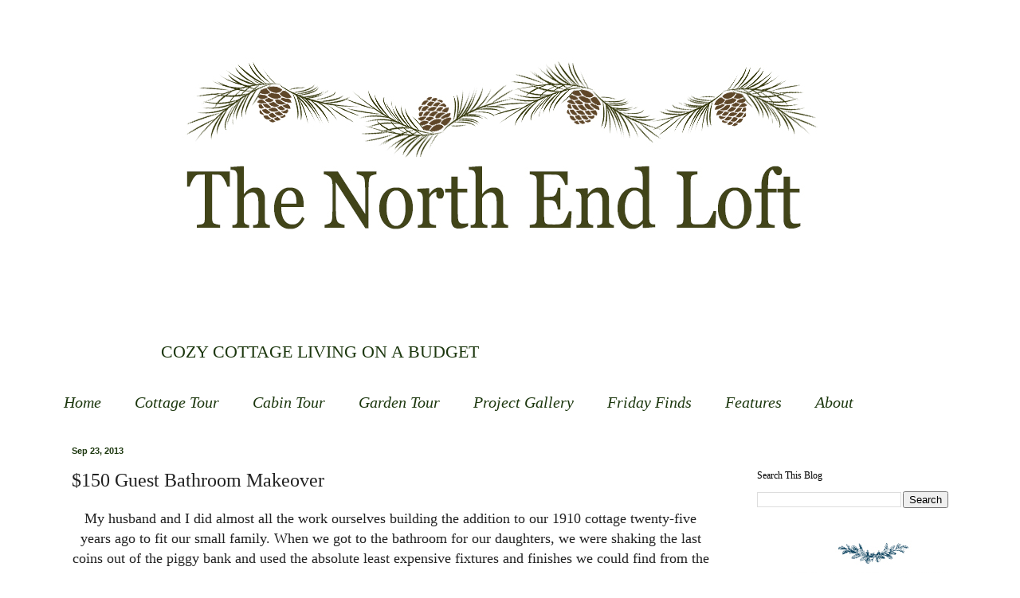

--- FILE ---
content_type: text/html; charset=UTF-8
request_url: https://www.thenorthendloft.com/2013/09/150-guest-bathroom-makeover.html?showComment=1380081765906
body_size: 23643
content:
<!DOCTYPE html>
<html class='v2' dir='ltr' xmlns='http://www.w3.org/1999/xhtml' xmlns:b='http://www.google.com/2005/gml/b' xmlns:data='http://www.google.com/2005/gml/data' xmlns:expr='http://www.google.com/2005/gml/expr'>
<head>
<link href='https://www.blogger.com/static/v1/widgets/335934321-css_bundle_v2.css' rel='stylesheet' type='text/css'/>
<meta content='8036f2190f91b098ccb60ca55c1e6484' name='p:domain_verify'/>
<meta content='IE=EmulateIE7' http-equiv='X-UA-Compatible'/>
<meta content='width=1100' name='viewport'/>
<meta content='text/html; charset=UTF-8' http-equiv='Content-Type'/>
<meta content='blogger' name='generator'/>
<link href='https://www.thenorthendloft.com/favicon.ico' rel='icon' type='image/x-icon'/>
<link href='https://www.thenorthendloft.com/2013/09/150-guest-bathroom-makeover.html' rel='canonical'/>
<link rel="alternate" type="application/atom+xml" title="The North End Loft - Atom" href="https://www.thenorthendloft.com/feeds/posts/default" />
<link rel="alternate" type="application/rss+xml" title="The North End Loft - RSS" href="https://www.thenorthendloft.com/feeds/posts/default?alt=rss" />
<link rel="service.post" type="application/atom+xml" title="The North End Loft - Atom" href="https://www.blogger.com/feeds/7357970116996873579/posts/default" />

<link rel="alternate" type="application/atom+xml" title="The North End Loft - Atom" href="https://www.thenorthendloft.com/feeds/4377415989350654753/comments/default" />
<!--Can't find substitution for tag [blog.ieCssRetrofitLinks]-->
<link href='https://blogger.googleusercontent.com/img/b/R29vZ2xl/AVvXsEirT5nJKovgzdxqfoq7lhj5zpv4RCLKzsvbgyIZOLQCQ74aEjmnjJeut69an3YG7umr5C0A4nYjYlRh8hx1HuvjCXBrNzFfb0y4u-LxnbivTsYHEvFPmP78R36t39LlpwgT5JVw0rTw_6h9/s640/1.jpg' rel='image_src'/>
<meta content='https://www.thenorthendloft.com/2013/09/150-guest-bathroom-makeover.html' property='og:url'/>
<meta content='$150 Guest Bathroom Makeover' property='og:title'/>
<meta content='A blog about cottage living in the Historic North End of Boise, Idaho.' property='og:description'/>
<meta content='https://blogger.googleusercontent.com/img/b/R29vZ2xl/AVvXsEirT5nJKovgzdxqfoq7lhj5zpv4RCLKzsvbgyIZOLQCQ74aEjmnjJeut69an3YG7umr5C0A4nYjYlRh8hx1HuvjCXBrNzFfb0y4u-LxnbivTsYHEvFPmP78R36t39LlpwgT5JVw0rTw_6h9/w1200-h630-p-k-no-nu/1.jpg' property='og:image'/>
<title>The North End Loft: $150 Guest Bathroom Makeover</title>
<style id='page-skin-1' type='text/css'><!--
/*
-----------------------------------------------
Blogger Template Style
Name:     Simple
Designer: Blogger
URL:      www.blogger.com
----------------------------------------------- */
/* Content
----------------------------------------------- */
body {
font: normal normal 16px Georgia, Utopia, 'Palatino Linotype', Palatino, serif;
color: #222222;
background: #ffffff none no-repeat scroll center center;
padding: 0 40px 40px 40px;
}
html body .region-inner {
min-width: 0;
max-width: 100%;
width: auto;
}
h2 {
font-size: 22px;
}
a:link {
text-decoration:none;
color: #336619;
}
a:visited {
text-decoration:none;
color: #2e5918;
}
a:hover {
text-decoration:underline;
color: #e69138;
}
.body-fauxcolumn-outer .fauxcolumn-inner {
background: transparent none repeat scroll top left;
_background-image: none;
}
.body-fauxcolumn-outer .cap-top {
position: absolute;
z-index: 1;
height: 400px;
width: 100%;
}
.body-fauxcolumn-outer .cap-top .cap-left {
width: 100%;
background: transparent none repeat-x scroll top left;
_background-image: none;
}
.content-outer {
-moz-box-shadow: 0 0 40px rgba(0, 0, 0, .15);
-webkit-box-shadow: 0 0 5px rgba(0, 0, 0, .15);
-goog-ms-box-shadow: 0 0 10px #333333;
box-shadow: 0 0 40px rgba(0, 0, 0, .15);
margin-bottom: 1px;
}
.content-inner {
padding: 10px 10px;
}
.content-inner {
background-color: #ffffff;
}
/* Header
----------------------------------------------- */
.header-outer {
background: #ffffff url(//www.blogblog.com/1kt/simple/gradients_light.png) repeat-x scroll 0 -400px;
_background-image: none;
}
.Header h1 {
font: normal normal 80px Georgia, Utopia, 'Palatino Linotype', Palatino, serif;
color: #1c370e;
text-shadow: 1px 2px 3px rgba(0, 0, 0, .2);
}
.Header h1 a {
color: #1c370e;
}
.Header .description {
font-size: 140%;
color: #1c370e;
}
.header-inner .Header .titlewrapper {
padding: 22px 30px;
}
.header-inner .Header .descriptionwrapper {
padding: 0 30px;
}
/* Tabs
----------------------------------------------- */
.tabs-inner .section:first-child {
border-top: 0 solid #ffffff;
}
.tabs-inner .section:first-child ul {
margin-top: -0;
border-top: 0 solid #ffffff;
border-left: 0 solid #ffffff;
border-right: 0 solid #ffffff;
}
.tabs-inner .widget ul {
background: #ffffff none repeat-x scroll 0 -800px;
_background-image: none;
border-bottom: 1px solid #ffffff;
margin-top: 0;
margin-left: -30px;
margin-right: -30px;
}
.tabs-inner .widget li a {
display: inline-block;
padding: .6em 1em;
font: italic normal 20px Georgia, Utopia, 'Palatino Linotype', Palatino, serif;
color: #1c370e;
border-left: 1px solid #ffffff;
border-right: 1px solid #ffffff;
}
.tabs-inner .widget li:first-child a {
border-left: none;
}
.tabs-inner .widget li.selected a, .tabs-inner .widget li a:hover {
color: #000000;
background-color: #f3f3f3;
text-decoration: none;
}
/* Columns
----------------------------------------------- */
.main-outer {
border-top: 0 solid #ffffff;
}
.fauxcolumn-left-outer .fauxcolumn-inner {
border-right: 1px solid #ffffff;
}
.fauxcolumn-right-outer .fauxcolumn-inner {
border-left: 1px solid #ffffff;
}
/* Headings
----------------------------------------------- */
div.widget > h2,
div.widget h2.title {
margin: 0 0 1em 0;
font: normal normal 12px Georgia, Utopia, 'Palatino Linotype', Palatino, serif;
color: #000000;
}
/* Widgets
----------------------------------------------- */
.widget .zippy {
color: #999999;
text-shadow: 2px 2px 1px rgba(0, 0, 0, .1);
}
.widget .popular-posts ul {
list-style: none;
}
/* Posts
----------------------------------------------- */
h2.date-header {
font: normal bold 11px Arial, Tahoma, Helvetica, FreeSans, sans-serif;
}
.date-header span {
background-color: transparent;
color: #1c370e;
padding: inherit;
letter-spacing: inherit;
margin: inherit;
}
.main-inner {
padding-top: 30px;
padding-bottom: 30px;
}
.main-inner .column-center-inner {
padding: 0 15px;
}
.main-inner .column-center-inner .section {
margin: 0 15px;
}
.post {
margin: 0 0 25px 0;
}
h3.post-title, .comments h4 {
font: normal normal 24px Georgia, Utopia, 'Palatino Linotype', Palatino, serif;
margin: .75em 0 0;
}
.post-body {
font-size: 110%;
line-height: 1.4;
position: relative;
}
.post-body img, .post-body .tr-caption-container, .Profile img, .Image img,
.BlogList .item-thumbnail img {
padding: 2px;
background: #ffffff;
border: 1px solid #ffffff;
-moz-box-shadow: 1px 1px 5px rgba(0, 0, 0, .1);
-webkit-box-shadow: 1px 1px 5px rgba(0, 0, 0, .1);
box-shadow: 1px 1px 5px rgba(0, 0, 0, .1);
}
.post-body img, .post-body .tr-caption-container {
padding: 5px;
}
.post-body .tr-caption-container {
color: #222222;
}
.post-body .tr-caption-container img {
padding: 0;
background: transparent;
border: none;
-moz-box-shadow: 0 0 0 rgba(0, 0, 0, .1);
-webkit-box-shadow: 0 0 0 rgba(0, 0, 0, .1);
box-shadow: 0 0 0 rgba(0, 0, 0, .1);
}
.post-header {
margin: 0 0 1.5em;
line-height: 1.6;
font-size: 90%;
}
.post-footer {
margin: 20px -2px 0;
padding: 5px 10px;
color: #666555;
background-color: #ffffff;
border-bottom: 1px solid #f3f3f3;
line-height: 1.6;
font-size: 90%;
}
#comments .comment-author {
padding-top: 1.5em;
border-top: 1px solid #ffffff;
background-position: 0 1.5em;
}
#comments .comment-author:first-child {
padding-top: 0;
border-top: none;
}
.avatar-image-container {
margin: .2em 0 0;
}
#comments .avatar-image-container img {
border: 1px solid #ffffff;
}
/* Comments
----------------------------------------------- */
.comments .comments-content .icon.blog-author {
background-repeat: no-repeat;
background-image: url([data-uri]);
}
.comments .comments-content .loadmore a {
border-top: 1px solid #999999;
border-bottom: 1px solid #999999;
}
.comments .comment-thread.inline-thread {
background-color: #ffffff;
}
.comments .continue {
border-top: 2px solid #999999;
}
/* Accents
---------------------------------------------- */
.section-columns td.columns-cell {
border-left: 1px solid #ffffff;
}
.blog-pager {
background: transparent none no-repeat scroll top center;
}
.blog-pager-older-link, .home-link,
.blog-pager-newer-link {
background-color: #ffffff;
padding: 5px;
}
.footer-outer {
border-top: 0 dashed #bbbbbb;
}
/* Mobile
----------------------------------------------- */
body.mobile  {
background-size: auto;
}
.mobile .body-fauxcolumn-outer {
background: transparent none repeat scroll top left;
}
.mobile .body-fauxcolumn-outer .cap-top {
background-size: 100% auto;
}
.mobile .content-outer {
-webkit-box-shadow: 0 0 3px rgba(0, 0, 0, .15);
box-shadow: 0 0 3px rgba(0, 0, 0, .15);
}
.mobile .tabs-inner .widget ul {
margin-left: 0;
margin-right: 0;
}
.mobile .post {
margin: 0;
}
.mobile .main-inner .column-center-inner .section {
margin: 0;
}
.mobile .date-header span {
padding: 0.1em 10px;
margin: 0 -10px;
}
.mobile h3.post-title {
margin: 0;
}
.mobile .blog-pager {
background: transparent none no-repeat scroll top center;
}
.mobile .footer-outer {
border-top: none;
}
.mobile .main-inner, .mobile .footer-inner {
background-color: #ffffff;
}
.mobile-index-contents {
color: #222222;
}
.mobile-link-button {
background-color: #336619;
}
.mobile-link-button a:link, .mobile-link-button a:visited {
color: #ffffff;
}
.mobile .tabs-inner .section:first-child {
border-top: none;
}
.mobile .tabs-inner .PageList .widget-content {
background-color: #f3f3f3;
color: #000000;
border-top: 1px solid #ffffff;
border-bottom: 1px solid #ffffff;
}
.mobile .tabs-inner .PageList .widget-content .pagelist-arrow {
border-left: 1px solid #ffffff;
}
.post-body img, .post-body .tr-caption-container, .Profile img, .Image img,
.BlogList .item-thumbnail img {
padding: none !important;
border: none !important;
background: none !important;
-moz-box-shadow: 0px 0px 0px transparent !important;
-webkit-box-shadow: 0px 0px 0px transparent !important;
box-shadow: 0px 0px 0px transparent !important;
}
.content-outer { -webkit-box-shadow:none; box-shadow:none; }
.header-outer {
margin-left:110px;
}
--></style>
<style id='template-skin-1' type='text/css'><!--
body {
min-width: 1180px;
}
.content-outer, .content-fauxcolumn-outer, .region-inner {
min-width: 1180px;
max-width: 1180px;
_width: 1180px;
}
.main-inner .columns {
padding-left: 0;
padding-right: 300px;
}
.main-inner .fauxcolumn-center-outer {
left: 0;
right: 300px;
/* IE6 does not respect left and right together */
_width: expression(this.parentNode.offsetWidth -
parseInt("0") -
parseInt("300px") + 'px');
}
.main-inner .fauxcolumn-left-outer {
width: 0;
}
.main-inner .fauxcolumn-right-outer {
width: 300px;
}
.main-inner .column-left-outer {
width: 0;
right: 100%;
margin-left: -0;
}
.main-inner .column-right-outer {
width: 300px;
margin-right: -300px;
}
#layout {
min-width: 0;
}
#layout .content-outer {
min-width: 0;
width: 800px;
}
#layout .region-inner {
min-width: 0;
width: auto;
}
--></style>
<link href='https://www.blogger.com/dyn-css/authorization.css?targetBlogID=7357970116996873579&amp;zx=cb87751d-f3f1-4fdc-85f8-92078a9ec034' media='none' onload='if(media!=&#39;all&#39;)media=&#39;all&#39;' rel='stylesheet'/><noscript><link href='https://www.blogger.com/dyn-css/authorization.css?targetBlogID=7357970116996873579&amp;zx=cb87751d-f3f1-4fdc-85f8-92078a9ec034' rel='stylesheet'/></noscript>
<meta name='google-adsense-platform-account' content='ca-host-pub-1556223355139109'/>
<meta name='google-adsense-platform-domain' content='blogspot.com'/>

</head>
<body class='loading variant-literate'>
<div class='navbar no-items section' id='navbar'>
</div>
<div class='body-fauxcolumns'>
<div class='fauxcolumn-outer body-fauxcolumn-outer'>
<div class='cap-top'>
<div class='cap-left'></div>
<div class='cap-right'></div>
</div>
<div class='fauxborder-left'>
<div class='fauxborder-right'></div>
<div class='fauxcolumn-inner'>
</div>
</div>
<div class='cap-bottom'>
<div class='cap-left'></div>
<div class='cap-right'></div>
</div>
</div>
</div>
<div class='content'>
<div class='content-fauxcolumns'>
<div class='fauxcolumn-outer content-fauxcolumn-outer'>
<div class='cap-top'>
<div class='cap-left'></div>
<div class='cap-right'></div>
</div>
<div class='fauxborder-left'>
<div class='fauxborder-right'></div>
<div class='fauxcolumn-inner'>
</div>
</div>
<div class='cap-bottom'>
<div class='cap-left'></div>
<div class='cap-right'></div>
</div>
</div>
</div>
<div class='content-outer'>
<div class='content-cap-top cap-top'>
<div class='cap-left'></div>
<div class='cap-right'></div>
</div>
<div class='fauxborder-left content-fauxborder-left'>
<div class='fauxborder-right content-fauxborder-right'></div>
<div class='content-inner'>
<header>
<div class='header-outer'>
<div class='header-cap-top cap-top'>
<div class='cap-left'></div>
<div class='cap-right'></div>
</div>
<div class='fauxborder-left header-fauxborder-left'>
<div class='fauxborder-right header-fauxborder-right'></div>
<div class='region-inner header-inner'>
<div class='header section' id='header'><div class='widget Header' data-version='1' id='Header1'>
<div id='header-inner'>
<a href='https://www.thenorthendloft.com/' style='display: block'>
<img alt='The North End Loft' height='375px; ' id='Header1_headerimg' src='https://blogger.googleusercontent.com/img/b/R29vZ2xl/AVvXsEgxGvnlsMjMXB3aqpD31CE0sxPqLSKkAY6jq0BKwH-kOJZ_hClc1Mi1fexw_0gSIvNdKBRSkZ9XHoclFWgLxL1_FsJCavXZqEPycIE72vufP4Yri_PltDkhX5eW7OYBqyUAnTWQWv8dedFe/s1600/winter+header.jpg' style='display: block' width='900px; '/>
</a>
<div class='descriptionwrapper'>
<p class='description'><span>COZY COTTAGE LIVING ON A BUDGET</span></p>
</div>
</div>
</div></div>
</div>
</div>
<div class='header-cap-bottom cap-bottom'>
<div class='cap-left'></div>
<div class='cap-right'></div>
</div>
</div>
</header>
<div class='tabs-outer'>
<div class='tabs-cap-top cap-top'>
<div class='cap-left'></div>
<div class='cap-right'></div>
</div>
<div class='fauxborder-left tabs-fauxborder-left'>
<div class='fauxborder-right tabs-fauxborder-right'></div>
<div class='region-inner tabs-inner'>
<div class='tabs section' id='crosscol'><div class='widget PageList' data-version='1' id='PageList1'>
<div class='widget-content'>
<ul>
<li>
<a href='https://www.thenorthendloft.com/'>Home</a>
</li>
<li>
<a href='https://www.thenorthendloft.com/p/our-home.html'>Cottage Tour</a>
</li>
<li>
<a href='https://www.thenorthendloft.com/p/our-cabin-tour.html'>Cabin Tour</a>
</li>
<li>
<a href='https://www.thenorthendloft.com/p/our-urban-garden.html'>Garden Tour</a>
</li>
<li>
<a href='https://www.thenorthendloft.com/p/project-gallery.html'>Project Gallery</a>
</li>
<li>
<a href='http://www.thenorthendloft.com/search/label/Friday Finds'>Friday Finds</a>
</li>
<li>
<a href='https://www.thenorthendloft.com/p/features_18.html'>Features</a>
</li>
<li>
<a href='https://www.thenorthendloft.com/p/about.html'>About</a>
</li>
</ul>
<div class='clear'></div>
</div>
</div></div>
<div class='tabs no-items section' id='crosscol-overflow'></div>
</div>
</div>
<div class='tabs-cap-bottom cap-bottom'>
<div class='cap-left'></div>
<div class='cap-right'></div>
</div>
</div>
<div class='main-outer'>
<div class='main-cap-top cap-top'>
<div class='cap-left'></div>
<div class='cap-right'></div>
</div>
<div class='fauxborder-left main-fauxborder-left'>
<div class='fauxborder-right main-fauxborder-right'></div>
<div class='region-inner main-inner'>
<div class='columns fauxcolumns'>
<div class='fauxcolumn-outer fauxcolumn-center-outer'>
<div class='cap-top'>
<div class='cap-left'></div>
<div class='cap-right'></div>
</div>
<div class='fauxborder-left'>
<div class='fauxborder-right'></div>
<div class='fauxcolumn-inner'>
</div>
</div>
<div class='cap-bottom'>
<div class='cap-left'></div>
<div class='cap-right'></div>
</div>
</div>
<div class='fauxcolumn-outer fauxcolumn-left-outer'>
<div class='cap-top'>
<div class='cap-left'></div>
<div class='cap-right'></div>
</div>
<div class='fauxborder-left'>
<div class='fauxborder-right'></div>
<div class='fauxcolumn-inner'>
</div>
</div>
<div class='cap-bottom'>
<div class='cap-left'></div>
<div class='cap-right'></div>
</div>
</div>
<div class='fauxcolumn-outer fauxcolumn-right-outer'>
<div class='cap-top'>
<div class='cap-left'></div>
<div class='cap-right'></div>
</div>
<div class='fauxborder-left'>
<div class='fauxborder-right'></div>
<div class='fauxcolumn-inner'>
</div>
</div>
<div class='cap-bottom'>
<div class='cap-left'></div>
<div class='cap-right'></div>
</div>
</div>
<!-- corrects IE6 width calculation -->
<div class='columns-inner'>
<div class='column-center-outer'>
<div class='column-center-inner'>
<div class='main section' id='main'><div class='widget Blog' data-version='1' id='Blog1'>
<div class='blog-posts hfeed'>

          <div class="date-outer">
        
<h2 class='date-header'><span>Sep 23, 2013</span></h2>

          <div class="date-posts">
        
<div class='post-outer'>
<div class='post hentry'>
<a name='4377415989350654753'></a>
<h3 class='post-title entry-title'>
$150 Guest Bathroom Makeover
</h3>
<div class='post-header'>
<div class='post-header-line-1'></div>
</div>
<div class='post-body entry-content' id='post-body-4377415989350654753'>
<div style="text-align: center;">
<span style="font-size: large;"><span style="font-family: Georgia, &quot;Times New Roman&quot;, serif;">My husband and I did almost all the work ourselves building the addition to our 1910 cottage twenty-five years ago to fit our small family. When we got to the bathroom for our daughters, we were shaking the last coins out of the piggy bank and used the absolute least expensive fixtures and finishes we could find from the first big box store of its kind back then, called Home Base.&nbsp;</span></span></div>
<div style="text-align: center;">
<span style="font-size: large;"><span style="font-family: Georgia, &quot;Times New Roman&quot;, serif;"><br /></span></span></div>
<div style="text-align: center;">
<span style="font-size: large;"><span style="font-family: Georgia, &quot;Times New Roman&quot;, serif;">Move the clock forward to the present, and our second bathroom is still being pushed to the back burner as we have our kitchen and master bathroom remodeled first. My challenge recently was to update the bathroom for guests while still making the original cast iron tub, fiberglass surround, cheap vanity, and old tile counter top work.&nbsp;</span></span></div>
<div style="text-align: center;">
</div>
<div style="text-align: center;">
<br /></div>
<div class="separator" style="clear: both; text-align: center;">
<a href="https://blogger.googleusercontent.com/img/b/R29vZ2xl/AVvXsEirT5nJKovgzdxqfoq7lhj5zpv4RCLKzsvbgyIZOLQCQ74aEjmnjJeut69an3YG7umr5C0A4nYjYlRh8hx1HuvjCXBrNzFfb0y4u-LxnbivTsYHEvFPmP78R36t39LlpwgT5JVw0rTw_6h9/s1600/1.jpg" imageanchor="1" style="margin-left: 1em; margin-right: 1em;"><img border="0" height="480" src="https://blogger.googleusercontent.com/img/b/R29vZ2xl/AVvXsEirT5nJKovgzdxqfoq7lhj5zpv4RCLKzsvbgyIZOLQCQ74aEjmnjJeut69an3YG7umr5C0A4nYjYlRh8hx1HuvjCXBrNzFfb0y4u-LxnbivTsYHEvFPmP78R36t39LlpwgT5JVw0rTw_6h9/s640/1.jpg" width="640" /></a></div>
<div style="text-align: center;">
<span style="font-size: large;"><span style="font-family: Georgia, &quot;Times New Roman&quot;, serif;">This is the earliest photo I could find of the girl's bathroom. I think I wallpapered it with something pink and feminine originally, but w</span></span><span style="font-family: Georgia, &quot;Times New Roman&quot;, serif;"><span style="font-size: large;">hen the girls grew older I let them pick their own colors and decor. They went through a really bright colors phase as teenagers...</span></span></div>
<br />
<br />
<div class="separator" style="clear: both; text-align: center;">
<a href="https://blogger.googleusercontent.com/img/b/R29vZ2xl/AVvXsEjYzgqaL4ZEaDuiKp2AGhG5WNKnXKHG8Cp50fShVnnWX-kdutc6_iYDNelKmWxjTtvKwdIgD0Tsr-V47n7TTPD19C1Bn7WIsvqTkmMd67K0V04Q6rG_7fv34YTU8w3yTKPXFxf0Z-Acq4em/s1600/2.jpg" imageanchor="1" style="margin-left: 1em; margin-right: 1em;"><img border="0" height="640" src="https://blogger.googleusercontent.com/img/b/R29vZ2xl/AVvXsEjYzgqaL4ZEaDuiKp2AGhG5WNKnXKHG8Cp50fShVnnWX-kdutc6_iYDNelKmWxjTtvKwdIgD0Tsr-V47n7TTPD19C1Bn7WIsvqTkmMd67K0V04Q6rG_7fv34YTU8w3yTKPXFxf0Z-Acq4em/s640/2.jpg" width="468" /></a></div>
<div style="text-align: center;">
&nbsp;<span style="font-family: Georgia, &quot;Times New Roman&quot;, serif;"><span style="font-size: large;">Here is the guest bathroom today. It's far from perfect, but it has a cozy cottage feel I can live with and everything our guests need when they visit. I didn't update this project all at once, but I added up the cost of everything I spent over the last year or so and was surprised to find it was under $150. </span></span></div>
<div style="text-align: center;">
<br /></div>
<br />
<div class="separator" style="clear: both; text-align: center;">
<a href="https://blogger.googleusercontent.com/img/b/R29vZ2xl/AVvXsEhbREZ3mwY7m3VWHVKHNX9Sg4Z-glWr7SuqA3kkiuNas0euBtuO_btl_CFNtIHx1520KAzsmplVo87B9M32_Qw_kfp0a_Hh1oMY_PiTYp9IHGqlUBIIP9B_9aFSeRIQYo99DU7D_tCEYjn1/s1600/3.jpg" imageanchor="1" style="margin-left: 1em; margin-right: 1em;"><img border="0" height="640" src="https://blogger.googleusercontent.com/img/b/R29vZ2xl/AVvXsEhbREZ3mwY7m3VWHVKHNX9Sg4Z-glWr7SuqA3kkiuNas0euBtuO_btl_CFNtIHx1520KAzsmplVo87B9M32_Qw_kfp0a_Hh1oMY_PiTYp9IHGqlUBIIP9B_9aFSeRIQYo99DU7D_tCEYjn1/s640/3.jpg" width="578" /></a></div>
<div style="text-align: center;">
&nbsp;<span style="font-family: Georgia, &quot;Times New Roman&quot;, serif;"><span style="font-size: large;">The walls were repainted with Benjamin Moore's Van Courtland Blue. My daughter picked this deep blue/grey during her grey phase. </span></span></div>
<br />
<div class="separator" style="clear: both; text-align: center;">
</div>
<br />
<div class="separator" style="clear: both; text-align: center;">
<a href="https://blogger.googleusercontent.com/img/b/R29vZ2xl/AVvXsEgRY7b_iDaZVd2Cc2dIjP4Z711eFyktBpgn6wThOsCtB0u9xPFYljCmTg4TlReFS68AARoqHiGA2az9P6u8XGwkJA4kEKhyphenhyphenQMWbgMJMxFpQzpSmCcuwvgToW5l84ywXDsZWUQ5DH0gs57CH/s1600/4a.jpg" imageanchor="1" style="margin-left: 1em; margin-right: 1em;"><img border="0" height="426" src="https://blogger.googleusercontent.com/img/b/R29vZ2xl/AVvXsEgRY7b_iDaZVd2Cc2dIjP4Z711eFyktBpgn6wThOsCtB0u9xPFYljCmTg4TlReFS68AARoqHiGA2az9P6u8XGwkJA4kEKhyphenhyphenQMWbgMJMxFpQzpSmCcuwvgToW5l84ywXDsZWUQ5DH0gs57CH/s640/4a.jpg" width="640" /></a></div>
<div style="text-align: center;">
<span style="font-family: Georgia, &quot;Times New Roman&quot;, serif;"><span style="font-size: large;">The idea when huge mirrors like this were popular was that it made a small bathroom look bigger. It definitely makes the shower curtain look bigger! When we redo the whole room, we plan to replace this mirror with a smaller framed one and a little cabinet or shelves over the toilet. </span></span></div>
<div style="text-align: center;">
<br /></div>
<div class="separator" style="clear: both; text-align: center;">
<a href="https://blogger.googleusercontent.com/img/b/R29vZ2xl/AVvXsEgd4Cvy4T7QhZuz-eC0tPNjUS8sTFoXVOBw3PUMWDhNO6Nrk9aRkXq_dCyxoW0luymMbTtp8YdmSQXE8e0qzI4dRWWQndWu3gZK6p_Gb4VQsiC3koGZRGeIIzOTowY91kRwcbsVA66OOIE4/s1600/4.jpg" imageanchor="1" style="margin-left: 1em; margin-right: 1em;"><img border="0" height="640" src="https://blogger.googleusercontent.com/img/b/R29vZ2xl/AVvXsEgd4Cvy4T7QhZuz-eC0tPNjUS8sTFoXVOBw3PUMWDhNO6Nrk9aRkXq_dCyxoW0luymMbTtp8YdmSQXE8e0qzI4dRWWQndWu3gZK6p_Gb4VQsiC3koGZRGeIIzOTowY91kRwcbsVA66OOIE4/s640/4.jpg" width="426" /></a></div>
<div style="text-align: center;">
<span style="font-family: Georgia, &quot;Times New Roman&quot;, serif;"><span style="font-size: large;">I don't mind seeing double, though, because I actually love this new cotton shower curtain I got at Target last week for around $20. I think it was the last piece I needed to give our little guest bath the cottage feel I was going for.</span></span><span style="font-size: large;"><span style="font-family: Georgia, &quot;Times New Roman&quot;, serif;"> </span></span></div>
<div style="text-align: center;">
<br /></div>
<br />
<div class="separator" style="clear: both; text-align: center;">
<a href="https://blogger.googleusercontent.com/img/b/R29vZ2xl/AVvXsEhYmE6VWAtu7frEaDXGbg-n_7QWGQkiOC_IBcZMrx0TN_tMyFJpiDKifGeZUx63pb17YjpimaFOS4Hc7y7bQZEWRrPqsiU4P_fI5MZGLVcXVa6q9MsqAGKY5CEqGVIHLZ4CpafeqBD1fUDb/s1600/5.jpg" imageanchor="1" style="margin-left: 1em; margin-right: 1em;"><img border="0" height="640" src="https://blogger.googleusercontent.com/img/b/R29vZ2xl/AVvXsEhYmE6VWAtu7frEaDXGbg-n_7QWGQkiOC_IBcZMrx0TN_tMyFJpiDKifGeZUx63pb17YjpimaFOS4Hc7y7bQZEWRrPqsiU4P_fI5MZGLVcXVa6q9MsqAGKY5CEqGVIHLZ4CpafeqBD1fUDb/s640/5.jpg" width="426" /></a></div>
<div style="text-align: center;">
&nbsp;<span style="font-family: Georgia, &quot;Times New Roman&quot;, serif;"><span style="font-size: large;">I was able to find a new plastic end cap for the old faucet for a few dollars that made it look new again, and the old cast iron sink is still in great shape. The tile isn't my favorite, but I'm glad we originally picked plain white, and it will do for now. I keep the surfaces uncluttered so guests have room for their own cosmetics and toiletries.&nbsp; </span></span></div>
<br />
<br />
<div class="separator" style="clear: both; text-align: center;">
<a href="https://blogger.googleusercontent.com/img/b/R29vZ2xl/AVvXsEg6lIIg357WwLaTonXwuhhghtnM95cQRt5ssx0TrkuM7Z2po-K3TtXf0oI7_NS3EW3zhNIJ23v05NMP-NYnP4QGYe-xZP8u8UlSDBs5XegeFGJug9XlA-vso4gXKK6JwbNurquwYJfHULr7/s1600/6.jpg" imageanchor="1" style="margin-left: 1em; margin-right: 1em;"><img border="0" height="640" src="https://blogger.googleusercontent.com/img/b/R29vZ2xl/AVvXsEg6lIIg357WwLaTonXwuhhghtnM95cQRt5ssx0TrkuM7Z2po-K3TtXf0oI7_NS3EW3zhNIJ23v05NMP-NYnP4QGYe-xZP8u8UlSDBs5XegeFGJug9XlA-vso4gXKK6JwbNurquwYJfHULr7/s640/6.jpg" width="426" /></a></div>
<div style="text-align: center;">
&nbsp;<span style="font-family: Georgia, &quot;Times New Roman&quot;, serif;"><span style="font-size: large;">I painted the vanity and that little 1990's strip of wood trim around the counter top with Benjamin Moore White Dove paint and replaced the old brass knobs with white porcelain ones. It's not fancy, but I think the paint and knobs make it look more expensive than it was.&nbsp; </span></span></div>
<br />
<br />
<div class="separator" style="clear: both; text-align: center;">
<a href="https://blogger.googleusercontent.com/img/b/R29vZ2xl/AVvXsEiHM3kTjMp9iVfvBf1p7gUca7tKZLhy3y_QmtjJ6nIMVinZRsnD08GrBBLS2meDCz95RG9791TyhaJdzanN2mhJj2XU8pj-upLIbjUaOlTfHgUnulBPj7V67lJItVZZWVU4qm8ADvjj7evK/s1600/7.jpg" imageanchor="1" style="margin-left: 1em; margin-right: 1em;"><img border="0" height="640" src="https://blogger.googleusercontent.com/img/b/R29vZ2xl/AVvXsEiHM3kTjMp9iVfvBf1p7gUca7tKZLhy3y_QmtjJ6nIMVinZRsnD08GrBBLS2meDCz95RG9791TyhaJdzanN2mhJj2XU8pj-upLIbjUaOlTfHgUnulBPj7V67lJItVZZWVU4qm8ADvjj7evK/s640/7.jpg" width="426" /></a></div>
<div style="text-align: center;">
&nbsp;<span style="font-family: Georgia, &quot;Times New Roman&quot;, serif;"><span style="font-size: large;">The floor had old chipped and broken white linoleum tiles that I covered with more cheap stick-on tiles for only $35. I can honestly say I hated these tiles, and until I got the shower curtain last week, I planned to paint them and the walls. </span></span></div>
<br />
<br />
<div class="separator" style="clear: both; text-align: center;">
<a href="https://blogger.googleusercontent.com/img/b/R29vZ2xl/AVvXsEj7jMvNQl30lAYk4DI7Dfm9L4pTskUQVpJDDna8DXoBCrfGSwW_Asx5ojmNL144nH4noj21ISwS76aY-ep43CGhUPWNyrgrmeTUUsmVAwXVef9wyraL-q6tdCdgRj8p7y7-is9OFS_2H1dv/s1600/8.jpg" imageanchor="1" style="margin-left: 1em; margin-right: 1em;"><img border="0" height="640" src="https://blogger.googleusercontent.com/img/b/R29vZ2xl/AVvXsEj7jMvNQl30lAYk4DI7Dfm9L4pTskUQVpJDDna8DXoBCrfGSwW_Asx5ojmNL144nH4noj21ISwS76aY-ep43CGhUPWNyrgrmeTUUsmVAwXVef9wyraL-q6tdCdgRj8p7y7-is9OFS_2H1dv/s640/8.jpg" width="426" /></a></div>
<div style="text-align: center;">
&nbsp;<span style="font-family: Georgia, &quot;Times New Roman&quot;, serif;"><span style="font-size: large;">Not anymore! See how the brown leaves and blue birds on the shower curtain bring together those brown tiles and blue walls? All of a sudden it works for me! </span></span></div>
<br />
<br />
<div class="separator" style="clear: both; text-align: center;">
<a href="https://blogger.googleusercontent.com/img/b/R29vZ2xl/AVvXsEh1qnV5UELf0CPgmiEG5wacV0sfMOAl43dPRDiksfjLux8QwF8jICvG0e5wZgxoLDjlAg9BSrR95jHsokqb1_5uc84fvrkuXy8S_PRE4Zs19WbIUuW7QF17k-z-XttDMFEsX3QDsg4OXagB/s1600/9.jpg" imageanchor="1" style="margin-left: 1em; margin-right: 1em;"><img border="0" height="640" src="https://blogger.googleusercontent.com/img/b/R29vZ2xl/AVvXsEh1qnV5UELf0CPgmiEG5wacV0sfMOAl43dPRDiksfjLux8QwF8jICvG0e5wZgxoLDjlAg9BSrR95jHsokqb1_5uc84fvrkuXy8S_PRE4Zs19WbIUuW7QF17k-z-XttDMFEsX3QDsg4OXagB/s640/9.jpg" width="426" /></a></div>
<div style="text-align: center;">
&nbsp;<span style="font-family: Georgia, &quot;Times New Roman&quot;, serif;"><span style="font-size: large;">I updated the towel bar for under $15, a really cheap fix that made a big difference. The vintage bathtub art print is from Home Goods. </span></span></div>
<br />
<br />
<div class="separator" style="clear: both; text-align: center;">
<a href="https://blogger.googleusercontent.com/img/b/R29vZ2xl/AVvXsEiOpbjVyji1JJMhQjncQtPlXJf9IyrLYuc-ekBBconBLAXOjKaTa4l_8sTmSB1IORGxmDm4gE6M-rSgO4mHPGrxpKtwkywj5BJSD19ga8syvrkran3jKLVMTdJSltFpOF4l2swZ9Lj-SJYA/s1600/10.jpg" imageanchor="1" style="margin-left: 1em; margin-right: 1em;"><img border="0" height="640" src="https://blogger.googleusercontent.com/img/b/R29vZ2xl/AVvXsEiOpbjVyji1JJMhQjncQtPlXJf9IyrLYuc-ekBBconBLAXOjKaTa4l_8sTmSB1IORGxmDm4gE6M-rSgO4mHPGrxpKtwkywj5BJSD19ga8syvrkran3jKLVMTdJSltFpOF4l2swZ9Lj-SJYA/s640/10.jpg" width="426" /></a></div>
<div style="text-align: center;">
&nbsp;<span style="font-family: Georgia, &quot;Times New Roman&quot;, serif;"><span style="font-size: large;">This white $1 hook works as well for a hand towel as a more expensive towel ring for now. My daughter decoupaged the switch plates, and we liked the pop of green so we kept them.&nbsp;</span></span><br />
<br />
<br />
<div class="separator" style="clear: both; text-align: center;">
<a href="https://blogger.googleusercontent.com/img/b/R29vZ2xl/AVvXsEgTgTWby_4BWj4O_gkG0mo-N-oceMUO2Xk95U3sVBc0Gk0W7Dct3I7NQYyY_7eOpxTFgrJEhboc0X1EHcUicRSHiiKj50QykCe7XcBjKMXcaK0kyxN_Iv9wc3i8dnOTB0f4OKCAoT8SJUh5/s1600/15.jpg" imageanchor="1" style="margin-left: 1em; margin-right: 1em;"><img border="0" height="400" src="https://blogger.googleusercontent.com/img/b/R29vZ2xl/AVvXsEgTgTWby_4BWj4O_gkG0mo-N-oceMUO2Xk95U3sVBc0Gk0W7Dct3I7NQYyY_7eOpxTFgrJEhboc0X1EHcUicRSHiiKj50QykCe7XcBjKMXcaK0kyxN_Iv9wc3i8dnOTB0f4OKCAoT8SJUh5/s400/15.jpg" width="336" /></a></div>
<span style="font-family: Georgia, &quot;Times New Roman&quot;, serif;"><span style="font-size: large;">&nbsp;My other daughter gave us the black dog spa art because, you know, we have a black dog!</span></span><br />
<br /></div>
<div style="text-align: center;">
<br /></div>
<div class="separator" style="clear: both; text-align: center;">
<a href="https://blogger.googleusercontent.com/img/b/R29vZ2xl/AVvXsEgGa3jDfqYrtpTVDr4kl7QcLFZ5Zg-ZWOgiFD8Y0QGzzdDi1y3nbg7JjCE0ZwQLWVwiw8soG1PSxJUvBxm9uNcQ5hiPxZuubpZHiK830L4GYQduQl2A-ol6VKdYRn1AU6bTmWcmDQJEJX6x/s1600/11.jpg" imageanchor="1" style="margin-left: 1em; margin-right: 1em;"><img border="0" height="426" src="https://blogger.googleusercontent.com/img/b/R29vZ2xl/AVvXsEgGa3jDfqYrtpTVDr4kl7QcLFZ5Zg-ZWOgiFD8Y0QGzzdDi1y3nbg7JjCE0ZwQLWVwiw8soG1PSxJUvBxm9uNcQ5hiPxZuubpZHiK830L4GYQduQl2A-ol6VKdYRn1AU6bTmWcmDQJEJX6x/s640/11.jpg" width="640" /></a></div>
<div style="text-align: center;">
<span style="font-family: Georgia, &quot;Times New Roman&quot;, serif;"><span style="font-size: large;">This bathroom is so tiny I have to take photos reflected in the mirror and from out in the hall, so I apologize for the wonky look. One of the best things we did when originally building our bathroom was to add this custom medicine cabinet (seen through the mirror) behind the door and between the wall studs.&nbsp; &nbsp; </span></span></div>
<div class="separator" style="clear: both; text-align: center;">
</div>
<br />
<br />
<div class="separator" style="clear: both; text-align: center;">
<a href="https://blogger.googleusercontent.com/img/b/R29vZ2xl/AVvXsEibiq0Eb-FQp0478SH4MtX89_I4N7ZKRfAekcUbW7wbkQW1YJ3lOWgtXkCXKiWXfjPxXmezkkrGC8_3PsOMvqhBZmXB14oK__WAieMqgnUzpBqQHTnVbRklK4VHXbP7umZpnIiCjZfTPsjX/s1600/12.jpg" imageanchor="1" style="margin-left: 1em; margin-right: 1em;"><img border="0" height="640" src="https://blogger.googleusercontent.com/img/b/R29vZ2xl/AVvXsEibiq0Eb-FQp0478SH4MtX89_I4N7ZKRfAekcUbW7wbkQW1YJ3lOWgtXkCXKiWXfjPxXmezkkrGC8_3PsOMvqhBZmXB14oK__WAieMqgnUzpBqQHTnVbRklK4VHXbP7umZpnIiCjZfTPsjX/s640/12.jpg" width="426" /></a></div>
<div style="text-align: center;">
&nbsp;<span style="font-family: Georgia, &quot;Times New Roman&quot;, serif;"><span style="font-size: large;">At under $200, it was still a lot of extra money to us at the time, but it held a lot of teen make-up and nail polish over the years and was worth every penny. </span></span></div>
<div style="text-align: center;">
<br /></div>
<br />
<div class="separator" style="clear: both; text-align: center;">
<a href="https://blogger.googleusercontent.com/img/b/R29vZ2xl/AVvXsEiqw21NnYrI_TOgPlpQpR24dQBM9mMW8UBPpVliKnG7Bxp-ENMpFme1o9PWfccDQkK_xxVdB-F8-93zGJU6uhNKp9jYk1atXJ3x1EzJdV4fYiRbrk5Ep_kvsX6fBAxXgkN-RoNuGt1J66j4/s1600/13.jpg" imageanchor="1" style="margin-left: 1em; margin-right: 1em;"><img border="0" height="640" src="https://blogger.googleusercontent.com/img/b/R29vZ2xl/AVvXsEiqw21NnYrI_TOgPlpQpR24dQBM9mMW8UBPpVliKnG7Bxp-ENMpFme1o9PWfccDQkK_xxVdB-F8-93zGJU6uhNKp9jYk1atXJ3x1EzJdV4fYiRbrk5Ep_kvsX6fBAxXgkN-RoNuGt1J66j4/s640/13.jpg" width="426" /></a></div>
<div style="text-align: center;">
&nbsp;<span style="font-family: Georgia, &quot;Times New Roman&quot;, serif;"><span style="font-size: large;">We also added lots of hooks on the back of the door for towels and robes. When the girls were little, we put the hooks down low at door knob level so they could reach them. </span></span></div>
<br />
<br />
<div class="separator" style="clear: both; text-align: center;">
<a href="https://blogger.googleusercontent.com/img/b/R29vZ2xl/AVvXsEjmkpc2Fp-Cg_tDN-eiD7fTBeN-AdXOuYji2xFV4IQh9iOPnxEO8HpgLKvrYKd3eqQ_0XFDg4rulN1t22gRHVBeGnYR_sJ7fRt8Huj4U8i50PFAii4BkrrUGVBeJKAAoHX4S6JRAbcyjmXf/s1600/14.jpg" imageanchor="1" style="margin-left: 1em; margin-right: 1em;"><img border="0" height="320" src="https://blogger.googleusercontent.com/img/b/R29vZ2xl/AVvXsEjmkpc2Fp-Cg_tDN-eiD7fTBeN-AdXOuYji2xFV4IQh9iOPnxEO8HpgLKvrYKd3eqQ_0XFDg4rulN1t22gRHVBeGnYR_sJ7fRt8Huj4U8i50PFAii4BkrrUGVBeJKAAoHX4S6JRAbcyjmXf/s640/14.jpg" width="640" /></a></div>
<div style="text-align: center;">
<span style="font-family: Georgia, &quot;Times New Roman&quot;, serif;"><span style="font-size: large;">Here's a look back at the before and after.&nbsp;</span></span></div>
<div style="text-align: center;">
<br /></div>
<div class="separator" style="clear: both; text-align: center;">
<a href="https://blogger.googleusercontent.com/img/b/R29vZ2xl/AVvXsEjYzgqaL4ZEaDuiKp2AGhG5WNKnXKHG8Cp50fShVnnWX-kdutc6_iYDNelKmWxjTtvKwdIgD0Tsr-V47n7TTPD19C1Bn7WIsvqTkmMd67K0V04Q6rG_7fv34YTU8w3yTKPXFxf0Z-Acq4em/s1600/2.jpg" imageanchor="1" style="margin-left: 1em; margin-right: 1em;"><img border="0" height="640" src="https://blogger.googleusercontent.com/img/b/R29vZ2xl/AVvXsEjYzgqaL4ZEaDuiKp2AGhG5WNKnXKHG8Cp50fShVnnWX-kdutc6_iYDNelKmWxjTtvKwdIgD0Tsr-V47n7TTPD19C1Bn7WIsvqTkmMd67K0V04Q6rG_7fv34YTU8w3yTKPXFxf0Z-Acq4em/s640/2.jpg" width="468" /></a></div>
<div style="text-align: center;">
<span style="font-family: Georgia, &quot;Times New Roman&quot;, serif;"><span style="font-size: large;">&nbsp;We have big plans to gut this bathroom eventually and update all the fixtures and finishes, but this under $150 redo will hold us for the time being while we remodel our kitchen and master bath. </span></span></div>
<div style="text-align: center;">
<br /></div>
<div style="text-align: center;">
<br /></div>
<div style="text-align: center;">
<span style="font-family: Georgia, &quot;Times New Roman&quot;, serif;"><span style="font-size: large;">I'm glad you stopped by today to see my guest bath, and I hope you have a great week!</span></span></div>
<div style="text-align: center;">
<br /></div>
<div class="separator" style="clear: both; text-align: center;">
<a href="https://blogger.googleusercontent.com/img/b/R29vZ2xl/AVvXsEhMu0jIvhU97BndI3JgYo97ZPBoNeX8YV_1Oo9tmaaBMCKT_N8sURucazZL8T_s99pZkg_1XwXEoX9smauQL4-cr2zr2w8MYkAx29prpW6i9OrHBpwWaZw0f4sm8wTMV4hh_TiATtHb-78U/s1600/Laurel.jpg" imageanchor="1" style="margin-left: 1em; margin-right: 1em;"><img border="0" height="160" src="https://blogger.googleusercontent.com/img/b/R29vZ2xl/AVvXsEhMu0jIvhU97BndI3JgYo97ZPBoNeX8YV_1Oo9tmaaBMCKT_N8sURucazZL8T_s99pZkg_1XwXEoX9smauQL4-cr2zr2w8MYkAx29prpW6i9OrHBpwWaZw0f4sm8wTMV4hh_TiATtHb-78U/s320/Laurel.jpg" width="320" /></a></div>
<div style="text-align: center;">
<br /></div>
<div style="text-align: center;">
</div>
<div style="text-align: center;">
<span style="font-family: Georgia, &quot;Times New Roman&quot;, serif;"><span style="font-size: large;">I'm in a party mood at</span></span><br />
<span style="font-family: Georgia,&quot;Times New Roman&quot;,serif;"><span style="font-size: small;"><a href="http://www.modvintagelife.blogspot.com/2013/09/mod-mix-monday-120.html" target="_blank">Mod Vintage Life </a></span></span><br />
<span style="font-family: Georgia,&quot;Times New Roman&quot;,serif;"><span style="font-size: small;"><a href="http://diyshowoff.com/2013/09/22/that-diy-party-35/" target="_blank">DIY Showoff</a></span></span><br />
<span style="font-family: Georgia,&quot;Times New Roman&quot;,serif;"><span style="font-size: small;"><a href="http://www.cozylittlehouse.com/2013/09/tweak-it-tuesday-57.html" target="_blank">Cozy Little House</a></span></span><br />
<span style="font-family: Georgia,&quot;Times New Roman&quot;,serif;"><span style="font-size: small;"><a href="http://www.astrollthrulife.net/2013/09/183rd-inspire-me-tuesday.html" target="_blank">A Stroll Thru Life</a></span></span><br />
<span style="font-family: Georgia,&quot;Times New Roman&quot;,serif;"><span style="font-size: small;"><a href="http://linda-coastalcharm.blogspot.com/2013/09/nifty-thrifty-tuesday-no180-and-shop.html" target="_blank">Coastal Charm</a>&nbsp;</span></span><br />
<span style="font-family: Georgia,&quot;Times New Roman&quot;,serif;"><span style="font-size: small;"><a href="http://elizabethandco.blogspot.com/2013/09/be-inspired-features-and-link-party-88.html" target="_blank">Elizabeth &amp; Co.</a></span></span><br />
<span style="font-family: Georgia,&quot;Times New Roman&quot;,serif;"><span style="font-size: small;"><a href="http://mariaelenasdecor.blogspot.com/2013/09/tuesdays-at-our-home-29.html" target="_blank">Our Home Away From Home</a>&nbsp;</span></span><br />
<span style="font-family: Georgia,&quot;Times New Roman&quot;,serif;"><span style="font-size: small;"><a href="http://www.frommyfrontporchtoyours.com/2013/09/treasure-hunt-thursday-125-highlights.html" target="_blank">From My Front Porch to Yours</a></span></span><br />
<span style="font-family: Georgia,&quot;Times New Roman&quot;,serif;"><span style="font-size: small;"><a href="http://www.stonegableblog.com/2013/09/tutorials-tips-and-tidbits-66.html" target="_blank">Stone Gable</a>&nbsp;&nbsp;</span></span><br />
<span style="font-family: Georgia,&quot;Times New Roman&quot;,serif;"><span style="font-size: small;"><a href="http://shabbynest.blogspot.com/2013/09/frugal-friday_26.html" target="_blank">The Shabby Nest</a> </span></span></div>
<div style="text-align: center;">
<br /></div>
<div style='clear: both;'></div>
</div>
<div class='post-footer'>
<div class='post-footer-line post-footer-line-1'><span class='post-author vcard'>
Posted by
<span class='fn'>
<a href='https://www.blogger.com/profile/18264002197374263734' rel='author' title='author profile'>
Laurel Stephens
</a>
</span>
</span>
<span class='post-timestamp'>
at
<a class='timestamp-link' href='https://www.thenorthendloft.com/2013/09/150-guest-bathroom-makeover.html' rel='bookmark' title='permanent link'><abbr class='published' title='2013-09-23T17:03:00-06:00'>5:03&#8239;PM</abbr></a>
</span>
<span class='post-comment-link'>
</span>
<span class='post-icons'>
<span class='item-action'>
<a href='https://www.blogger.com/email-post/7357970116996873579/4377415989350654753' title='Email Post'>
<img alt="" class="icon-action" height="13" src="//img1.blogblog.com/img/icon18_email.gif" width="18">
</a>
</span>
<span class='item-control blog-admin pid-1108431117'>
<a href='https://www.blogger.com/post-edit.g?blogID=7357970116996873579&postID=4377415989350654753&from=pencil' title='Edit Post'>
<img alt='' class='icon-action' height='18' src='https://resources.blogblog.com/img/icon18_edit_allbkg.gif' width='18'/>
</a>
</span>
</span>
<div class='post-share-buttons goog-inline-block'>
<a class='goog-inline-block share-button sb-email' href='https://www.blogger.com/share-post.g?blogID=7357970116996873579&postID=4377415989350654753&target=email' target='_blank' title='Email This'><span class='share-button-link-text'>Email This</span></a><a class='goog-inline-block share-button sb-blog' href='https://www.blogger.com/share-post.g?blogID=7357970116996873579&postID=4377415989350654753&target=blog' onclick='window.open(this.href, "_blank", "height=270,width=475"); return false;' target='_blank' title='BlogThis!'><span class='share-button-link-text'>BlogThis!</span></a><a class='goog-inline-block share-button sb-twitter' href='https://www.blogger.com/share-post.g?blogID=7357970116996873579&postID=4377415989350654753&target=twitter' target='_blank' title='Share to X'><span class='share-button-link-text'>Share to X</span></a><a class='goog-inline-block share-button sb-facebook' href='https://www.blogger.com/share-post.g?blogID=7357970116996873579&postID=4377415989350654753&target=facebook' onclick='window.open(this.href, "_blank", "height=430,width=640"); return false;' target='_blank' title='Share to Facebook'><span class='share-button-link-text'>Share to Facebook</span></a><a class='goog-inline-block share-button sb-pinterest' href='https://www.blogger.com/share-post.g?blogID=7357970116996873579&postID=4377415989350654753&target=pinterest' target='_blank' title='Share to Pinterest'><span class='share-button-link-text'>Share to Pinterest</span></a>
</div>
<span class='post-backlinks post-comment-link'>
</span>
</div>
<div class='post-footer-line post-footer-line-2'><span class='post-labels'>
Labels:
<a href='https://www.thenorthendloft.com/search/label/guest%20bath' rel='tag'>guest bath</a>,
<a href='https://www.thenorthendloft.com/search/label/guest%20bathroom' rel='tag'>guest bathroom</a>
</span>
</div>
<div class='post-footer-line post-footer-line-3'><span class='post-location'>
</span>
</div>
</div>
</div>
<div class='comments' id='comments'>
<a name='comments'></a>
<h4>16 comments:</h4>
<div class='comments-content'>
<script async='async' src='' type='text/javascript'></script>
<script type='text/javascript'>
    (function() {
      var items = null;
      var msgs = null;
      var config = {};

// <![CDATA[
      var cursor = null;
      if (items && items.length > 0) {
        cursor = parseInt(items[items.length - 1].timestamp) + 1;
      }

      var bodyFromEntry = function(entry) {
        var text = (entry &&
                    ((entry.content && entry.content.$t) ||
                     (entry.summary && entry.summary.$t))) ||
            '';
        if (entry && entry.gd$extendedProperty) {
          for (var k in entry.gd$extendedProperty) {
            if (entry.gd$extendedProperty[k].name == 'blogger.contentRemoved') {
              return '<span class="deleted-comment">' + text + '</span>';
            }
          }
        }
        return text;
      }

      var parse = function(data) {
        cursor = null;
        var comments = [];
        if (data && data.feed && data.feed.entry) {
          for (var i = 0, entry; entry = data.feed.entry[i]; i++) {
            var comment = {};
            // comment ID, parsed out of the original id format
            var id = /blog-(\d+).post-(\d+)/.exec(entry.id.$t);
            comment.id = id ? id[2] : null;
            comment.body = bodyFromEntry(entry);
            comment.timestamp = Date.parse(entry.published.$t) + '';
            if (entry.author && entry.author.constructor === Array) {
              var auth = entry.author[0];
              if (auth) {
                comment.author = {
                  name: (auth.name ? auth.name.$t : undefined),
                  profileUrl: (auth.uri ? auth.uri.$t : undefined),
                  avatarUrl: (auth.gd$image ? auth.gd$image.src : undefined)
                };
              }
            }
            if (entry.link) {
              if (entry.link[2]) {
                comment.link = comment.permalink = entry.link[2].href;
              }
              if (entry.link[3]) {
                var pid = /.*comments\/default\/(\d+)\?.*/.exec(entry.link[3].href);
                if (pid && pid[1]) {
                  comment.parentId = pid[1];
                }
              }
            }
            comment.deleteclass = 'item-control blog-admin';
            if (entry.gd$extendedProperty) {
              for (var k in entry.gd$extendedProperty) {
                if (entry.gd$extendedProperty[k].name == 'blogger.itemClass') {
                  comment.deleteclass += ' ' + entry.gd$extendedProperty[k].value;
                } else if (entry.gd$extendedProperty[k].name == 'blogger.displayTime') {
                  comment.displayTime = entry.gd$extendedProperty[k].value;
                }
              }
            }
            comments.push(comment);
          }
        }
        return comments;
      };

      var paginator = function(callback) {
        if (hasMore()) {
          var url = config.feed + '?alt=json&v=2&orderby=published&reverse=false&max-results=50';
          if (cursor) {
            url += '&published-min=' + new Date(cursor).toISOString();
          }
          window.bloggercomments = function(data) {
            var parsed = parse(data);
            cursor = parsed.length < 50 ? null
                : parseInt(parsed[parsed.length - 1].timestamp) + 1
            callback(parsed);
            window.bloggercomments = null;
          }
          url += '&callback=bloggercomments';
          var script = document.createElement('script');
          script.type = 'text/javascript';
          script.src = url;
          document.getElementsByTagName('head')[0].appendChild(script);
        }
      };
      var hasMore = function() {
        return !!cursor;
      };
      var getMeta = function(key, comment) {
        if ('iswriter' == key) {
          var matches = !!comment.author
              && comment.author.name == config.authorName
              && comment.author.profileUrl == config.authorUrl;
          return matches ? 'true' : '';
        } else if ('deletelink' == key) {
          return config.baseUri + '/comment/delete/'
               + config.blogId + '/' + comment.id;
        } else if ('deleteclass' == key) {
          return comment.deleteclass;
        }
        return '';
      };

      var replybox = null;
      var replyUrlParts = null;
      var replyParent = undefined;

      var onReply = function(commentId, domId) {
        if (replybox == null) {
          // lazily cache replybox, and adjust to suit this style:
          replybox = document.getElementById('comment-editor');
          if (replybox != null) {
            replybox.height = '250px';
            replybox.style.display = 'block';
            replyUrlParts = replybox.src.split('#');
          }
        }
        if (replybox && (commentId !== replyParent)) {
          replybox.src = '';
          document.getElementById(domId).insertBefore(replybox, null);
          replybox.src = replyUrlParts[0]
              + (commentId ? '&parentID=' + commentId : '')
              + '#' + replyUrlParts[1];
          replyParent = commentId;
        }
      };

      var hash = (window.location.hash || '#').substring(1);
      var startThread, targetComment;
      if (/^comment-form_/.test(hash)) {
        startThread = hash.substring('comment-form_'.length);
      } else if (/^c[0-9]+$/.test(hash)) {
        targetComment = hash.substring(1);
      }

      // Configure commenting API:
      var configJso = {
        'maxDepth': config.maxThreadDepth
      };
      var provider = {
        'id': config.postId,
        'data': items,
        'loadNext': paginator,
        'hasMore': hasMore,
        'getMeta': getMeta,
        'onReply': onReply,
        'rendered': true,
        'initComment': targetComment,
        'initReplyThread': startThread,
        'config': configJso,
        'messages': msgs
      };

      var render = function() {
        if (window.goog && window.goog.comments) {
          var holder = document.getElementById('comment-holder');
          window.goog.comments.render(holder, provider);
        }
      };

      // render now, or queue to render when library loads:
      if (window.goog && window.goog.comments) {
        render();
      } else {
        window.goog = window.goog || {};
        window.goog.comments = window.goog.comments || {};
        window.goog.comments.loadQueue = window.goog.comments.loadQueue || [];
        window.goog.comments.loadQueue.push(render);
      }
    })();
// ]]>
  </script>
<div id='comment-holder'>
<div class="comment-thread toplevel-thread"><ol id="top-ra"><li class="comment" id="c8269996798965437969"><div class="avatar-image-container"><img src="//blogger.googleusercontent.com/img/b/R29vZ2xl/AVvXsEiVaAlgr9ulO8PokBEXvrYqRfwdDt3g6P_aapZ9x_PRJSLZqE_B8BOxPlnVRSVCbS3ZHYqCDaYwvSfRR6MMJJSBOUAFShy8fHlIxfEpsJhq5C10FdJD7x7JFx9hkzZPUA/s45-c/93CE5B70-CD7D-4F3E-A1AD-7620E8960C50.jpeg" alt=""/></div><div class="comment-block"><div class="comment-header"><cite class="user"><a href="https://www.blogger.com/profile/02560127540410819011" rel="nofollow">allisamazing</a></cite><span class="icon user "></span><span class="datetime secondary-text"><a rel="nofollow" href="https://www.thenorthendloft.com/2013/09/150-guest-bathroom-makeover.html?showComment=1379978745865#c8269996798965437969">September 23, 2013 at 5:25&#8239;PM</a></span></div><p class="comment-content">So cute &amp; so economical!  Love that shower curtain!</p><span class="comment-actions secondary-text"><a class="comment-reply" target="_self" data-comment-id="8269996798965437969">Reply</a><span class="item-control blog-admin blog-admin pid-445471528"><a target="_self" href="https://www.blogger.com/comment/delete/7357970116996873579/8269996798965437969">Delete</a></span></span></div><div class="comment-replies"><div id="c8269996798965437969-rt" class="comment-thread inline-thread hidden"><span class="thread-toggle thread-expanded"><span class="thread-arrow"></span><span class="thread-count"><a target="_self">Replies</a></span></span><ol id="c8269996798965437969-ra" class="thread-chrome thread-expanded"><div></div><div id="c8269996798965437969-continue" class="continue"><a class="comment-reply" target="_self" data-comment-id="8269996798965437969">Reply</a></div></ol></div></div><div class="comment-replybox-single" id="c8269996798965437969-ce"></div></li><li class="comment" id="c3363160920069031207"><div class="avatar-image-container"><img src="//blogger.googleusercontent.com/img/b/R29vZ2xl/AVvXsEj01mGmddeqhr-GEpNTbyMec22PgvztmiPPa-WWwcf83fiwsi8yJvDSqkJLXybfIqjRVLiA2IrYfPugsHP9XS5qZW7CHCfX_s8KmG4onkFBfLVTvs4DQGcxUWidFa6dNA/s45-c/250.png" alt=""/></div><div class="comment-block"><div class="comment-header"><cite class="user"><a href="https://www.blogger.com/profile/08470612105590699955" rel="nofollow">Liz@ HomeandGardeningWithLiz</a></cite><span class="icon user "></span><span class="datetime secondary-text"><a rel="nofollow" href="https://www.thenorthendloft.com/2013/09/150-guest-bathroom-makeover.html?showComment=1379979651197#c3363160920069031207">September 23, 2013 at 5:40&#8239;PM</a></span></div><p class="comment-content">Wow, your bathroom looks great! I really love the wall color and your shower curtain fabric.  It does make your floor work well!<br></p><span class="comment-actions secondary-text"><a class="comment-reply" target="_self" data-comment-id="3363160920069031207">Reply</a><span class="item-control blog-admin blog-admin pid-704111344"><a target="_self" href="https://www.blogger.com/comment/delete/7357970116996873579/3363160920069031207">Delete</a></span></span></div><div class="comment-replies"><div id="c3363160920069031207-rt" class="comment-thread inline-thread hidden"><span class="thread-toggle thread-expanded"><span class="thread-arrow"></span><span class="thread-count"><a target="_self">Replies</a></span></span><ol id="c3363160920069031207-ra" class="thread-chrome thread-expanded"><div></div><div id="c3363160920069031207-continue" class="continue"><a class="comment-reply" target="_self" data-comment-id="3363160920069031207">Reply</a></div></ol></div></div><div class="comment-replybox-single" id="c3363160920069031207-ce"></div></li><li class="comment" id="c6697119456094204871"><div class="avatar-image-container"><img src="//blogger.googleusercontent.com/img/b/R29vZ2xl/AVvXsEhVB8fSjoNmrLMHnStwIoBmmHgfdyu9UaSDtOARadKWmnfImhMLBHGvv3GSoifUVLv32EKY5W5C0ur1_ThV2Yw_Qty5_vI44hyKpkp8GNbOZ_SutyK3b-qghSdqL59AW20/s45-c/2011-04-29+13.16.03.jpg" alt=""/></div><div class="comment-block"><div class="comment-header"><cite class="user"><a href="https://www.blogger.com/profile/12988377413260331618" rel="nofollow">Blondie&#39;s Journal</a></cite><span class="icon user "></span><span class="datetime secondary-text"><a rel="nofollow" href="https://www.thenorthendloft.com/2013/09/150-guest-bathroom-makeover.html?showComment=1379982668861#c6697119456094204871">September 23, 2013 at 6:31&#8239;PM</a></span></div><p class="comment-content">You really worked some magic in this bathroom, Laurel!  It is beautiful and totally updated in decor, that would make me do a happy dance!!  I LOVE the color and the shower curtains is perfect with the walls and the floor.  Good for you!  You have a great eye for what works! :)<br><br>Visiting from Brenda&#39;s!<br><br>XO,<br>Jane</p><span class="comment-actions secondary-text"><a class="comment-reply" target="_self" data-comment-id="6697119456094204871">Reply</a><span class="item-control blog-admin blog-admin pid-1695269631"><a target="_self" href="https://www.blogger.com/comment/delete/7357970116996873579/6697119456094204871">Delete</a></span></span></div><div class="comment-replies"><div id="c6697119456094204871-rt" class="comment-thread inline-thread hidden"><span class="thread-toggle thread-expanded"><span class="thread-arrow"></span><span class="thread-count"><a target="_self">Replies</a></span></span><ol id="c6697119456094204871-ra" class="thread-chrome thread-expanded"><div></div><div id="c6697119456094204871-continue" class="continue"><a class="comment-reply" target="_self" data-comment-id="6697119456094204871">Reply</a></div></ol></div></div><div class="comment-replybox-single" id="c6697119456094204871-ce"></div></li><li class="comment" id="c3298465644649570259"><div class="avatar-image-container"><img src="//resources.blogblog.com/img/blank.gif" alt=""/></div><div class="comment-block"><div class="comment-header"><cite class="user">Anonymous</cite><span class="icon user "></span><span class="datetime secondary-text"><a rel="nofollow" href="https://www.thenorthendloft.com/2013/09/150-guest-bathroom-makeover.html?showComment=1379983487998#c3298465644649570259">September 23, 2013 at 6:44&#8239;PM</a></span></div><p class="comment-content">This looks fabulous! Just goes to show you don&#39;t have to spend a fortune to get the updated results you want.  Great job!</p><span class="comment-actions secondary-text"><a class="comment-reply" target="_self" data-comment-id="3298465644649570259">Reply</a><span class="item-control blog-admin blog-admin pid-883583068"><a target="_self" href="https://www.blogger.com/comment/delete/7357970116996873579/3298465644649570259">Delete</a></span></span></div><div class="comment-replies"><div id="c3298465644649570259-rt" class="comment-thread inline-thread hidden"><span class="thread-toggle thread-expanded"><span class="thread-arrow"></span><span class="thread-count"><a target="_self">Replies</a></span></span><ol id="c3298465644649570259-ra" class="thread-chrome thread-expanded"><div></div><div id="c3298465644649570259-continue" class="continue"><a class="comment-reply" target="_self" data-comment-id="3298465644649570259">Reply</a></div></ol></div></div><div class="comment-replybox-single" id="c3298465644649570259-ce"></div></li><li class="comment" id="c6749375164805792314"><div class="avatar-image-container"><img src="//blogger.googleusercontent.com/img/b/R29vZ2xl/AVvXsEgi7meAcgveiAcrQYm-796z48CCZyUBCk_s3Irp2Kq6ZzXyWHIAtz2R4-GoOPtOef2YXTYZtTkfETk_CCl59a_QG49lJTGEaq8dwq_on4MyR0Z1QF6dccuhtDhAPviNAAI/s45-c/15338844_10209241264603607_6286704389416301290_n.jpg" alt=""/></div><div class="comment-block"><div class="comment-header"><cite class="user"><a href="https://www.blogger.com/profile/07296838254480885046" rel="nofollow">Vel Criste</a></cite><span class="icon user "></span><span class="datetime secondary-text"><a rel="nofollow" href="https://www.thenorthendloft.com/2013/09/150-guest-bathroom-makeover.html?showComment=1379986500977#c6749375164805792314">September 23, 2013 at 7:35&#8239;PM</a></span></div><p class="comment-content">You&#39;ve done it again Laurel! Another great turn around!!!! So love this new one, patterns and color! Terrific job!</p><span class="comment-actions secondary-text"><a class="comment-reply" target="_self" data-comment-id="6749375164805792314">Reply</a><span class="item-control blog-admin blog-admin pid-1457460822"><a target="_self" href="https://www.blogger.com/comment/delete/7357970116996873579/6749375164805792314">Delete</a></span></span></div><div class="comment-replies"><div id="c6749375164805792314-rt" class="comment-thread inline-thread hidden"><span class="thread-toggle thread-expanded"><span class="thread-arrow"></span><span class="thread-count"><a target="_self">Replies</a></span></span><ol id="c6749375164805792314-ra" class="thread-chrome thread-expanded"><div></div><div id="c6749375164805792314-continue" class="continue"><a class="comment-reply" target="_self" data-comment-id="6749375164805792314">Reply</a></div></ol></div></div><div class="comment-replybox-single" id="c6749375164805792314-ce"></div></li><li class="comment" id="c2756631660375279755"><div class="avatar-image-container"><img src="//blogger.googleusercontent.com/img/b/R29vZ2xl/AVvXsEgO_0BJMnZne5y4bdkglRDRzXrLZLOfSBaFz21Wj01WhyQHgWIJ3WiLLieetLUyGeqVUs0OaZTSJkbxWV4oDwcKoRicyqO6Pfpa2q-0GwQvUapbmhTy1KRyw74w2Rv2iw/s45-c/may2018+019.JPG" alt=""/></div><div class="comment-block"><div class="comment-header"><cite class="user"><a href="https://www.blogger.com/profile/14795340509123902948" rel="nofollow">Angela</a></cite><span class="icon user "></span><span class="datetime secondary-text"><a rel="nofollow" href="https://www.thenorthendloft.com/2013/09/150-guest-bathroom-makeover.html?showComment=1379988429054#c2756631660375279755">September 23, 2013 at 8:07&#8239;PM</a></span></div><p class="comment-content">It is so fun to have things re-painted and all redone. It looks so fresh. You did a good job for sure.</p><span class="comment-actions secondary-text"><a class="comment-reply" target="_self" data-comment-id="2756631660375279755">Reply</a><span class="item-control blog-admin blog-admin pid-1629725583"><a target="_self" href="https://www.blogger.com/comment/delete/7357970116996873579/2756631660375279755">Delete</a></span></span></div><div class="comment-replies"><div id="c2756631660375279755-rt" class="comment-thread inline-thread hidden"><span class="thread-toggle thread-expanded"><span class="thread-arrow"></span><span class="thread-count"><a target="_self">Replies</a></span></span><ol id="c2756631660375279755-ra" class="thread-chrome thread-expanded"><div></div><div id="c2756631660375279755-continue" class="continue"><a class="comment-reply" target="_self" data-comment-id="2756631660375279755">Reply</a></div></ol></div></div><div class="comment-replybox-single" id="c2756631660375279755-ce"></div></li><li class="comment" id="c1482160586974006655"><div class="avatar-image-container"><img src="//www.blogger.com/img/blogger_logo_round_35.png" alt=""/></div><div class="comment-block"><div class="comment-header"><cite class="user"><a href="https://www.blogger.com/profile/14353836074794786357" rel="nofollow">bobbie</a></cite><span class="icon user "></span><span class="datetime secondary-text"><a rel="nofollow" href="https://www.thenorthendloft.com/2013/09/150-guest-bathroom-makeover.html?showComment=1379988854347#c1482160586974006655">September 23, 2013 at 8:14&#8239;PM</a></span></div><p class="comment-content">I tink it looks very warm and inviting ~ great job!!!<br><br>ALL my teams lost this weekend... BSU, Niners &amp; Steelers!!!  I&#39;m gonna go eat worms... <br>;(((<br><br>PS ~ having a &quot;nation&quot; wide problem with our Email; heaven knows when it will be fixed!</p><span class="comment-actions secondary-text"><a class="comment-reply" target="_self" data-comment-id="1482160586974006655">Reply</a><span class="item-control blog-admin blog-admin pid-1214225937"><a target="_self" href="https://www.blogger.com/comment/delete/7357970116996873579/1482160586974006655">Delete</a></span></span></div><div class="comment-replies"><div id="c1482160586974006655-rt" class="comment-thread inline-thread hidden"><span class="thread-toggle thread-expanded"><span class="thread-arrow"></span><span class="thread-count"><a target="_self">Replies</a></span></span><ol id="c1482160586974006655-ra" class="thread-chrome thread-expanded"><div></div><div id="c1482160586974006655-continue" class="continue"><a class="comment-reply" target="_self" data-comment-id="1482160586974006655">Reply</a></div></ol></div></div><div class="comment-replybox-single" id="c1482160586974006655-ce"></div></li><li class="comment" id="c8528796817916513439"><div class="avatar-image-container"><img src="//blogger.googleusercontent.com/img/b/R29vZ2xl/AVvXsEghGkFbff8DwIICOYBe4g0pboX2yEmyqPIOJSNzXUA_E3R45i0RCiP7Y6PFoxKqwf9iwFLW_YyMJa0EPJp72_zvLY0-b7Fxepl835PFZQAPNZ_bIDRGYPUEW6XK48Fj3Q/s45-c/picture+of+me.jpg" alt=""/></div><div class="comment-block"><div class="comment-header"><cite class="user"><a href="https://www.blogger.com/profile/13312068546640480844" rel="nofollow">Junkchiccottage</a></cite><span class="icon user "></span><span class="datetime secondary-text"><a rel="nofollow" href="https://www.thenorthendloft.com/2013/09/150-guest-bathroom-makeover.html?showComment=1379994334068#c8528796817916513439">September 23, 2013 at 9:45&#8239;PM</a></span></div><p class="comment-content">So pretty Laurel and what a savings to get it to look so nice.  I love the shower curtain.  It looks really good.<br>Kris</p><span class="comment-actions secondary-text"><a class="comment-reply" target="_self" data-comment-id="8528796817916513439">Reply</a><span class="item-control blog-admin blog-admin pid-1248389468"><a target="_self" href="https://www.blogger.com/comment/delete/7357970116996873579/8528796817916513439">Delete</a></span></span></div><div class="comment-replies"><div id="c8528796817916513439-rt" class="comment-thread inline-thread hidden"><span class="thread-toggle thread-expanded"><span class="thread-arrow"></span><span class="thread-count"><a target="_self">Replies</a></span></span><ol id="c8528796817916513439-ra" class="thread-chrome thread-expanded"><div></div><div id="c8528796817916513439-continue" class="continue"><a class="comment-reply" target="_self" data-comment-id="8528796817916513439">Reply</a></div></ol></div></div><div class="comment-replybox-single" id="c8528796817916513439-ce"></div></li><li class="comment" id="c574161544229484277"><div class="avatar-image-container"><img src="//blogger.googleusercontent.com/img/b/R29vZ2xl/AVvXsEhRIamgNYHKX5p9SeDRSUXKyiEsmR2cqr6HHAg080DVziPA_9BgfPbcQ2zrhXAffL9MXrUm3MreSuuQf-onEymF6e_bUPJ1feBB68rZqio1g3BCCmA2CUlsIdI1IWEUgno/s45-c/getPart+%282%29.jpg" alt=""/></div><div class="comment-block"><div class="comment-header"><cite class="user"><a href="https://www.blogger.com/profile/13847842738900623826" rel="nofollow">Maria Elena</a></cite><span class="icon user "></span><span class="datetime secondary-text"><a rel="nofollow" href="https://www.thenorthendloft.com/2013/09/150-guest-bathroom-makeover.html?showComment=1380033259714#c574161544229484277">September 24, 2013 at 8:34&#8239;AM</a></span></div><p class="comment-content">Laurel, your bathroom looks beautiful! Love the fabric of the shower curtain and the wall color is gorgeous!</p><span class="comment-actions secondary-text"><a class="comment-reply" target="_self" data-comment-id="574161544229484277">Reply</a><span class="item-control blog-admin blog-admin pid-940396018"><a target="_self" href="https://www.blogger.com/comment/delete/7357970116996873579/574161544229484277">Delete</a></span></span></div><div class="comment-replies"><div id="c574161544229484277-rt" class="comment-thread inline-thread hidden"><span class="thread-toggle thread-expanded"><span class="thread-arrow"></span><span class="thread-count"><a target="_self">Replies</a></span></span><ol id="c574161544229484277-ra" class="thread-chrome thread-expanded"><div></div><div id="c574161544229484277-continue" class="continue"><a class="comment-reply" target="_self" data-comment-id="574161544229484277">Reply</a></div></ol></div></div><div class="comment-replybox-single" id="c574161544229484277-ce"></div></li><li class="comment" id="c6819200426914971397"><div class="avatar-image-container"><img src="//blogger.googleusercontent.com/img/b/R29vZ2xl/AVvXsEgeVw028om2ehuaFwsD9zL1NcwVQwk0UkTZgB9i4WJsFYlJLJ2wZ9WvIAJO8ERcnFynaEg242kijXciNzqmztMqFawON4zPSzAFXRJdj4uDx3cyZ_BeyksH_KWe0yjs-Pk/s45-c/cropped-dsc_0008%5B1%5D_wm.jpg" alt=""/></div><div class="comment-block"><div class="comment-header"><cite class="user"><a href="https://www.blogger.com/profile/18110661139781107705" rel="nofollow">Cynthia</a></cite><span class="icon user "></span><span class="datetime secondary-text"><a rel="nofollow" href="https://www.thenorthendloft.com/2013/09/150-guest-bathroom-makeover.html?showComment=1380045494938#c6819200426914971397">September 24, 2013 at 11:58&#8239;AM</a></span></div><p class="comment-content">Laurel, love the changes you made.  The color is so pretty with that fabric.  That sign is adorable, very thoughtful of your daughter.<br><br>Cynthia</p><span class="comment-actions secondary-text"><a class="comment-reply" target="_self" data-comment-id="6819200426914971397">Reply</a><span class="item-control blog-admin blog-admin pid-536535232"><a target="_self" href="https://www.blogger.com/comment/delete/7357970116996873579/6819200426914971397">Delete</a></span></span></div><div class="comment-replies"><div id="c6819200426914971397-rt" class="comment-thread inline-thread hidden"><span class="thread-toggle thread-expanded"><span class="thread-arrow"></span><span class="thread-count"><a target="_self">Replies</a></span></span><ol id="c6819200426914971397-ra" class="thread-chrome thread-expanded"><div></div><div id="c6819200426914971397-continue" class="continue"><a class="comment-reply" target="_self" data-comment-id="6819200426914971397">Reply</a></div></ol></div></div><div class="comment-replybox-single" id="c6819200426914971397-ce"></div></li><li class="comment" id="c5045394166637062219"><div class="avatar-image-container"><img src="//blogger.googleusercontent.com/img/b/R29vZ2xl/AVvXsEilExEW8mVp7bVd3SynXGv_TMOiZajg5GCJG0nRJJDTdlr4MS-1VeApBFIIoU83Dw4BJtIx_BG8t3-X87FxtiwuRDGbIaJRcEz3i0WkFi6mAmd2eQcL_5XIxLq98T-z_Q/s45-c/100_8237979779+copyppp.jpg" alt=""/></div><div class="comment-block"><div class="comment-header"><cite class="user"><a href="https://www.blogger.com/profile/12405504522777964549" rel="nofollow">Marty@A Stroll Thru Life</a></cite><span class="icon user "></span><span class="datetime secondary-text"><a rel="nofollow" href="https://www.thenorthendloft.com/2013/09/150-guest-bathroom-makeover.html?showComment=1380062355747#c5045394166637062219">September 24, 2013 at 4:39&#8239;PM</a></span></div><p class="comment-content">I love the new colors and the shower curtain and floors look fabulous.  Great redo.   Thanks so much for linking to Inspire Me.  Hugs, Marty</p><span class="comment-actions secondary-text"><a class="comment-reply" target="_self" data-comment-id="5045394166637062219">Reply</a><span class="item-control blog-admin blog-admin pid-1445503549"><a target="_self" href="https://www.blogger.com/comment/delete/7357970116996873579/5045394166637062219">Delete</a></span></span></div><div class="comment-replies"><div id="c5045394166637062219-rt" class="comment-thread inline-thread hidden"><span class="thread-toggle thread-expanded"><span class="thread-arrow"></span><span class="thread-count"><a target="_self">Replies</a></span></span><ol id="c5045394166637062219-ra" class="thread-chrome thread-expanded"><div></div><div id="c5045394166637062219-continue" class="continue"><a class="comment-reply" target="_self" data-comment-id="5045394166637062219">Reply</a></div></ol></div></div><div class="comment-replybox-single" id="c5045394166637062219-ce"></div></li><li class="comment" id="c5865026560610482261"><div class="avatar-image-container"><img src="//blogger.googleusercontent.com/img/b/R29vZ2xl/AVvXsEixl-xP1P1GmLOGMhQnkM0n4gSmpNCfR8LcPjk5GPofn5jEKsmvOcphkdNUag2ETL7EN9n9b0qDJGUwn5UPYRfROq-5yyaFNFRhQSxXQcX-IpacR66PP92FlEiZiWucHw/s45-c/*" alt=""/></div><div class="comment-block"><div class="comment-header"><cite class="user"><a href="https://www.blogger.com/profile/09070124859845536964" rel="nofollow">Art and Sand</a></cite><span class="icon user "></span><span class="datetime secondary-text"><a rel="nofollow" href="https://www.thenorthendloft.com/2013/09/150-guest-bathroom-makeover.html?showComment=1380081765906#c5865026560610482261">September 24, 2013 at 10:02&#8239;PM</a></span></div><p class="comment-content">You inspire me to get going on a &quot;refresh&quot; of our one and only bathroom.</p><span class="comment-actions secondary-text"><a class="comment-reply" target="_self" data-comment-id="5865026560610482261">Reply</a><span class="item-control blog-admin blog-admin pid-1580073249"><a target="_self" href="https://www.blogger.com/comment/delete/7357970116996873579/5865026560610482261">Delete</a></span></span></div><div class="comment-replies"><div id="c5865026560610482261-rt" class="comment-thread inline-thread hidden"><span class="thread-toggle thread-expanded"><span class="thread-arrow"></span><span class="thread-count"><a target="_self">Replies</a></span></span><ol id="c5865026560610482261-ra" class="thread-chrome thread-expanded"><div></div><div id="c5865026560610482261-continue" class="continue"><a class="comment-reply" target="_self" data-comment-id="5865026560610482261">Reply</a></div></ol></div></div><div class="comment-replybox-single" id="c5865026560610482261-ce"></div></li><li class="comment" id="c683638124310514505"><div class="avatar-image-container"><img src="//www.blogger.com/img/blogger_logo_round_35.png" alt=""/></div><div class="comment-block"><div class="comment-header"><cite class="user"><a href="https://www.blogger.com/profile/04867123594514649770" rel="nofollow">Unknown</a></cite><span class="icon user "></span><span class="datetime secondary-text"><a rel="nofollow" href="https://www.thenorthendloft.com/2013/09/150-guest-bathroom-makeover.html?showComment=1380141410945#c683638124310514505">September 25, 2013 at 2:36&#8239;PM</a></span></div><p class="comment-content">That&#39;s a gorgeous Blue Grey - love it!!!<br>And your shower curtains are so pretty and go beautifully with the floor<br>Lovely makeover :)<br>XOXO</p><span class="comment-actions secondary-text"><a class="comment-reply" target="_self" data-comment-id="683638124310514505">Reply</a><span class="item-control blog-admin blog-admin pid-1720688938"><a target="_self" href="https://www.blogger.com/comment/delete/7357970116996873579/683638124310514505">Delete</a></span></span></div><div class="comment-replies"><div id="c683638124310514505-rt" class="comment-thread inline-thread hidden"><span class="thread-toggle thread-expanded"><span class="thread-arrow"></span><span class="thread-count"><a target="_self">Replies</a></span></span><ol id="c683638124310514505-ra" class="thread-chrome thread-expanded"><div></div><div id="c683638124310514505-continue" class="continue"><a class="comment-reply" target="_self" data-comment-id="683638124310514505">Reply</a></div></ol></div></div><div class="comment-replybox-single" id="c683638124310514505-ce"></div></li><li class="comment" id="c6147957882915899388"><div class="avatar-image-container"><img src="//www.blogger.com/img/blogger_logo_round_35.png" alt=""/></div><div class="comment-block"><div class="comment-header"><cite class="user"><a href="https://www.blogger.com/profile/14493883087361055962" rel="nofollow">Karen Lakis</a></cite><span class="icon user "></span><span class="datetime secondary-text"><a rel="nofollow" href="https://www.thenorthendloft.com/2013/09/150-guest-bathroom-makeover.html?showComment=1380153789463#c6147957882915899388">September 25, 2013 at 6:03&#8239;PM</a></span></div><p class="comment-content">What a beautiful makeover. Now while I&#39;m out looking for towels, I also NEED to find that black dog spa art!! What a fun makeover!</p><span class="comment-actions secondary-text"><a class="comment-reply" target="_self" data-comment-id="6147957882915899388">Reply</a><span class="item-control blog-admin blog-admin pid-628823526"><a target="_self" href="https://www.blogger.com/comment/delete/7357970116996873579/6147957882915899388">Delete</a></span></span></div><div class="comment-replies"><div id="c6147957882915899388-rt" class="comment-thread inline-thread hidden"><span class="thread-toggle thread-expanded"><span class="thread-arrow"></span><span class="thread-count"><a target="_self">Replies</a></span></span><ol id="c6147957882915899388-ra" class="thread-chrome thread-expanded"><div></div><div id="c6147957882915899388-continue" class="continue"><a class="comment-reply" target="_self" data-comment-id="6147957882915899388">Reply</a></div></ol></div></div><div class="comment-replybox-single" id="c6147957882915899388-ce"></div></li><li class="comment" id="c7515791599359255862"><div class="avatar-image-container"><img src="//blogger.googleusercontent.com/img/b/R29vZ2xl/AVvXsEgQ-d4s_wLSAb2whIX02M7CJZQieSTSM73vLexbhW6trPiH_chZxBq-OaCTF8n5ObHJOEvO49MKDHg4KzGV3l4E_wXb4Yz-moQgayHqjh48dO47pp5F49ypaYZEMCcknQ/s45-c/iusa_75x75_40073590_sr1q.jpg" alt=""/></div><div class="comment-block"><div class="comment-header"><cite class="user"><a href="https://www.blogger.com/profile/14197078418514604572" rel="nofollow">Sharon @ Elizabeth &amp; Co.</a></cite><span class="icon user "></span><span class="datetime secondary-text"><a rel="nofollow" href="https://www.thenorthendloft.com/2013/09/150-guest-bathroom-makeover.html?showComment=1380593179784#c7515791599359255862">September 30, 2013 at 8:06&#8239;PM</a></span></div><p class="comment-content">I love that deep moody shade of blue and that shower curtain is gorgeous! What a beautiful update Laurel!</p><span class="comment-actions secondary-text"><a class="comment-reply" target="_self" data-comment-id="7515791599359255862">Reply</a><span class="item-control blog-admin blog-admin pid-196592827"><a target="_self" href="https://www.blogger.com/comment/delete/7357970116996873579/7515791599359255862">Delete</a></span></span></div><div class="comment-replies"><div id="c7515791599359255862-rt" class="comment-thread inline-thread hidden"><span class="thread-toggle thread-expanded"><span class="thread-arrow"></span><span class="thread-count"><a target="_self">Replies</a></span></span><ol id="c7515791599359255862-ra" class="thread-chrome thread-expanded"><div></div><div id="c7515791599359255862-continue" class="continue"><a class="comment-reply" target="_self" data-comment-id="7515791599359255862">Reply</a></div></ol></div></div><div class="comment-replybox-single" id="c7515791599359255862-ce"></div></li><li class="comment" id="c4370216254029268217"><div class="avatar-image-container"><img src="//blogger.googleusercontent.com/img/b/R29vZ2xl/AVvXsEjqGWfaeyLnskf0yV0cGIItlXCbSFZk-_VunvERq1-SjPur8moXQdHCWiQkxNU2HBoEg5AQvU7OB-BG_0YMQS-8vUHi7GnTRx3iPkorAaz72i6kYH-ylID6cCB3PA3NgA/s45-c/me.jpg" alt=""/></div><div class="comment-block"><div class="comment-header"><cite class="user"><a href="https://www.blogger.com/profile/07712824482255017591" rel="nofollow">Roeshel</a></cite><span class="icon user "></span><span class="datetime secondary-text"><a rel="nofollow" href="https://www.thenorthendloft.com/2013/09/150-guest-bathroom-makeover.html?showComment=1382239580831#c4370216254029268217">October 19, 2013 at 9:26&#8239;PM</a></span></div><p class="comment-content">What a change! Love the new color. Beautiful job, Laurel!</p><span class="comment-actions secondary-text"><a class="comment-reply" target="_self" data-comment-id="4370216254029268217">Reply</a><span class="item-control blog-admin blog-admin pid-845301514"><a target="_self" href="https://www.blogger.com/comment/delete/7357970116996873579/4370216254029268217">Delete</a></span></span></div><div class="comment-replies"><div id="c4370216254029268217-rt" class="comment-thread inline-thread hidden"><span class="thread-toggle thread-expanded"><span class="thread-arrow"></span><span class="thread-count"><a target="_self">Replies</a></span></span><ol id="c4370216254029268217-ra" class="thread-chrome thread-expanded"><div></div><div id="c4370216254029268217-continue" class="continue"><a class="comment-reply" target="_self" data-comment-id="4370216254029268217">Reply</a></div></ol></div></div><div class="comment-replybox-single" id="c4370216254029268217-ce"></div></li></ol><div id="top-continue" class="continue"><a class="comment-reply" target="_self">Add comment</a></div><div class="comment-replybox-thread" id="top-ce"></div><div class="loadmore hidden" data-post-id="4377415989350654753"><a target="_self">Load more...</a></div></div>
</div>
</div>
<p class='comment-footer'>
<div class='comment-form'>
<a name='comment-form'></a>
<p>Thank you for your comments. I love reading your thoughts! If you would like an answer to a specific question, please email me via the link on my sidebar. Thank you!</p>
<p>Note: Only a member of this blog may post a comment.</p>
<a href='https://www.blogger.com/comment/frame/7357970116996873579?po=4377415989350654753&hl=en&saa=85391&origin=https://www.thenorthendloft.com' id='comment-editor-src'></a>
<iframe allowtransparency='true' class='blogger-iframe-colorize blogger-comment-from-post' frameborder='0' height='410px' id='comment-editor' name='comment-editor' src='' width='100%'></iframe>
<script src='https://www.blogger.com/static/v1/jsbin/2830521187-comment_from_post_iframe.js' type='text/javascript'></script>
<script type='text/javascript'>
      BLOG_CMT_createIframe('https://www.blogger.com/rpc_relay.html');
    </script>
</div>
</p>
<div id='backlinks-container'>
<div id='Blog1_backlinks-container'>
</div>
</div>
</div>
</div>

        </div></div>
      
</div>
<div class='blog-pager' id='blog-pager'>
<span id='blog-pager-newer-link'>
<a class='blog-pager-newer-link' href='https://www.thenorthendloft.com/2013/09/five-minute-10-pillow.html' id='Blog1_blog-pager-newer-link' title='Newer Post'>Newer Post</a>
</span>
<span id='blog-pager-older-link'>
<a class='blog-pager-older-link' href='https://www.thenorthendloft.com/2013/09/friday-finds_20.html' id='Blog1_blog-pager-older-link' title='Older Post'>Older Post</a>
</span>
<a class='home-link' href='https://www.thenorthendloft.com/'>Home</a>
</div>
<div class='clear'></div>
<div class='post-feeds'>
<div class='feed-links'>
Subscribe to:
<a class='feed-link' href='https://www.thenorthendloft.com/feeds/4377415989350654753/comments/default' target='_blank' type='application/atom+xml'>Post Comments (Atom)</a>
</div>
</div>
</div></div>
</div>
</div>
<div class='column-left-outer'>
<div class='column-left-inner'>
<aside>
</aside>
</div>
</div>
<div class='column-right-outer'>
<div class='column-right-inner'>
<aside>
<div class='sidebar no-items section' id='sidebar-right-1'></div>
<table border='0' cellpadding='0' cellspacing='0' class='section-columns columns-2'>
<tbody>
<tr>
<td class='first columns-cell'>
<div class='sidebar no-items section' id='sidebar-right-2-1'></div>
</td>
<td class='columns-cell'>
<div class='sidebar no-items section' id='sidebar-right-2-2'></div>
</td>
</tr>
</tbody>
</table>
<div class='sidebar section' id='sidebar-right-3'><div class='widget BlogSearch' data-version='1' id='BlogSearch1'>
<h2 class='title'>Search This Blog</h2>
<div class='widget-content'>
<div id='BlogSearch1_form'>
<form action='https://www.thenorthendloft.com/search' class='gsc-search-box' target='_top'>
<table cellpadding='0' cellspacing='0' class='gsc-search-box'>
<tbody>
<tr>
<td class='gsc-input'>
<input autocomplete='off' class='gsc-input' name='q' size='10' title='search' type='text' value=''/>
</td>
<td class='gsc-search-button'>
<input class='gsc-search-button' title='search' type='submit' value='Search'/>
</td>
</tr>
</tbody>
</table>
</form>
</div>
</div>
<div class='clear'></div>
</div><div class='widget Image' data-version='1' id='Image1'>
<div class='widget-content'>
<img alt='' height='280' id='Image1_img' src='https://blogger.googleusercontent.com/img/b/R29vZ2xl/AVvXsEjtO8zBuoouapKzZVV4QdR2hpTogD-cLF9FVJ834K-Elfw5SZFBzby2WTBQ3C09pJ0IoyvGZILul3XdmoYFCrLkRXbVpf9fo2jJCBsWrMooRiLh2CLoqKwzIOE81_wKfA6i4TuBuQRM7g9m/s1600/sidebar+welcome.jpg' width='300'/>
<br/>
</div>
<div class='clear'></div>
</div><div class='widget Image' data-version='1' id='Image8'>
<div class='widget-content'>
<a href='http://www.thenorthendloft.com/p/our-home.html'>
<img alt='' height='300' id='Image8_img' src='https://blogger.googleusercontent.com/img/b/R29vZ2xl/AVvXsEh2tXupSzduQk1ee8mN2JD00YdYn5-3-J90Nakm6P83pJLfNs9BvYA5dQdt1ySjKew_VoL-ovTkHSDfpBqPa47yHXkgzJ0Q9r16MAq-Gcd4V-zs93JMXy-QT660lqnAsdh43ns2nDb092sp/s1600/summer+house+2016+300+wide.jpg' width='300'/>
</a>
<br/>
<span class='caption'>OUR BOISE COTTAGE</span>
</div>
<div class='clear'></div>
</div><div class='widget Image' data-version='1' id='Image2'>
<div class='widget-content'>
<a href='https://www.thenorthendloft.com/p/our-cabin-tour.html'>
<img alt='' height='300' id='Image2_img' src='https://blogger.googleusercontent.com/img/b/R29vZ2xl/AVvXsEhtJY3pN7-75b4UtuE0Sc5-MVR0bHJCsD4BsJWOokoewU5clQK4IF69VOw-ZIFERuaEwxmLvRBR2A0Skzsd2L-BdYXDKa33nGVMfnjtXYku22rxDhwZNH2JhPAEIqy6j1nEsVPITsJMF3xM/s1600/SIDEBAR+CABIN.jpg' width='300'/>
</a>
<br/>
<span class='caption'>OUR MCCALL CABIN</span>
</div>
<div class='clear'></div>
</div><div class='widget BlogArchive' data-version='1' id='BlogArchive1'>
<h2>Previous Posts</h2>
<div class='widget-content'>
<div id='ArchiveList'>
<div id='BlogArchive1_ArchiveList'>
<ul class='hierarchy'>
<li class='archivedate collapsed'>
<a class='toggle' href='javascript:void(0)'>
<span class='zippy'>

        &#9658;&#160;
      
</span>
</a>
<a class='post-count-link' href='https://www.thenorthendloft.com/2023/'>
2023
</a>
<span class='post-count' dir='ltr'>(1)</span>
<ul class='hierarchy'>
<li class='archivedate collapsed'>
<a class='toggle' href='javascript:void(0)'>
<span class='zippy'>

        &#9658;&#160;
      
</span>
</a>
<a class='post-count-link' href='https://www.thenorthendloft.com/2023/07/'>
July
</a>
<span class='post-count' dir='ltr'>(1)</span>
</li>
</ul>
</li>
</ul>
<ul class='hierarchy'>
<li class='archivedate collapsed'>
<a class='toggle' href='javascript:void(0)'>
<span class='zippy'>

        &#9658;&#160;
      
</span>
</a>
<a class='post-count-link' href='https://www.thenorthendloft.com/2022/'>
2022
</a>
<span class='post-count' dir='ltr'>(2)</span>
<ul class='hierarchy'>
<li class='archivedate collapsed'>
<a class='toggle' href='javascript:void(0)'>
<span class='zippy'>

        &#9658;&#160;
      
</span>
</a>
<a class='post-count-link' href='https://www.thenorthendloft.com/2022/12/'>
December
</a>
<span class='post-count' dir='ltr'>(1)</span>
</li>
</ul>
<ul class='hierarchy'>
<li class='archivedate collapsed'>
<a class='toggle' href='javascript:void(0)'>
<span class='zippy'>

        &#9658;&#160;
      
</span>
</a>
<a class='post-count-link' href='https://www.thenorthendloft.com/2022/11/'>
November
</a>
<span class='post-count' dir='ltr'>(1)</span>
</li>
</ul>
</li>
</ul>
<ul class='hierarchy'>
<li class='archivedate collapsed'>
<a class='toggle' href='javascript:void(0)'>
<span class='zippy'>

        &#9658;&#160;
      
</span>
</a>
<a class='post-count-link' href='https://www.thenorthendloft.com/2021/'>
2021
</a>
<span class='post-count' dir='ltr'>(5)</span>
<ul class='hierarchy'>
<li class='archivedate collapsed'>
<a class='toggle' href='javascript:void(0)'>
<span class='zippy'>

        &#9658;&#160;
      
</span>
</a>
<a class='post-count-link' href='https://www.thenorthendloft.com/2021/10/'>
October
</a>
<span class='post-count' dir='ltr'>(2)</span>
</li>
</ul>
<ul class='hierarchy'>
<li class='archivedate collapsed'>
<a class='toggle' href='javascript:void(0)'>
<span class='zippy'>

        &#9658;&#160;
      
</span>
</a>
<a class='post-count-link' href='https://www.thenorthendloft.com/2021/07/'>
July
</a>
<span class='post-count' dir='ltr'>(3)</span>
</li>
</ul>
</li>
</ul>
<ul class='hierarchy'>
<li class='archivedate collapsed'>
<a class='toggle' href='javascript:void(0)'>
<span class='zippy'>

        &#9658;&#160;
      
</span>
</a>
<a class='post-count-link' href='https://www.thenorthendloft.com/2020/'>
2020
</a>
<span class='post-count' dir='ltr'>(2)</span>
<ul class='hierarchy'>
<li class='archivedate collapsed'>
<a class='toggle' href='javascript:void(0)'>
<span class='zippy'>

        &#9658;&#160;
      
</span>
</a>
<a class='post-count-link' href='https://www.thenorthendloft.com/2020/12/'>
December
</a>
<span class='post-count' dir='ltr'>(1)</span>
</li>
</ul>
<ul class='hierarchy'>
<li class='archivedate collapsed'>
<a class='toggle' href='javascript:void(0)'>
<span class='zippy'>

        &#9658;&#160;
      
</span>
</a>
<a class='post-count-link' href='https://www.thenorthendloft.com/2020/04/'>
April
</a>
<span class='post-count' dir='ltr'>(1)</span>
</li>
</ul>
</li>
</ul>
<ul class='hierarchy'>
<li class='archivedate collapsed'>
<a class='toggle' href='javascript:void(0)'>
<span class='zippy'>

        &#9658;&#160;
      
</span>
</a>
<a class='post-count-link' href='https://www.thenorthendloft.com/2019/'>
2019
</a>
<span class='post-count' dir='ltr'>(4)</span>
<ul class='hierarchy'>
<li class='archivedate collapsed'>
<a class='toggle' href='javascript:void(0)'>
<span class='zippy'>

        &#9658;&#160;
      
</span>
</a>
<a class='post-count-link' href='https://www.thenorthendloft.com/2019/12/'>
December
</a>
<span class='post-count' dir='ltr'>(1)</span>
</li>
</ul>
<ul class='hierarchy'>
<li class='archivedate collapsed'>
<a class='toggle' href='javascript:void(0)'>
<span class='zippy'>

        &#9658;&#160;
      
</span>
</a>
<a class='post-count-link' href='https://www.thenorthendloft.com/2019/10/'>
October
</a>
<span class='post-count' dir='ltr'>(1)</span>
</li>
</ul>
<ul class='hierarchy'>
<li class='archivedate collapsed'>
<a class='toggle' href='javascript:void(0)'>
<span class='zippy'>

        &#9658;&#160;
      
</span>
</a>
<a class='post-count-link' href='https://www.thenorthendloft.com/2019/06/'>
June
</a>
<span class='post-count' dir='ltr'>(1)</span>
</li>
</ul>
<ul class='hierarchy'>
<li class='archivedate collapsed'>
<a class='toggle' href='javascript:void(0)'>
<span class='zippy'>

        &#9658;&#160;
      
</span>
</a>
<a class='post-count-link' href='https://www.thenorthendloft.com/2019/02/'>
February
</a>
<span class='post-count' dir='ltr'>(1)</span>
</li>
</ul>
</li>
</ul>
<ul class='hierarchy'>
<li class='archivedate collapsed'>
<a class='toggle' href='javascript:void(0)'>
<span class='zippy'>

        &#9658;&#160;
      
</span>
</a>
<a class='post-count-link' href='https://www.thenorthendloft.com/2018/'>
2018
</a>
<span class='post-count' dir='ltr'>(15)</span>
<ul class='hierarchy'>
<li class='archivedate collapsed'>
<a class='toggle' href='javascript:void(0)'>
<span class='zippy'>

        &#9658;&#160;
      
</span>
</a>
<a class='post-count-link' href='https://www.thenorthendloft.com/2018/12/'>
December
</a>
<span class='post-count' dir='ltr'>(2)</span>
</li>
</ul>
<ul class='hierarchy'>
<li class='archivedate collapsed'>
<a class='toggle' href='javascript:void(0)'>
<span class='zippy'>

        &#9658;&#160;
      
</span>
</a>
<a class='post-count-link' href='https://www.thenorthendloft.com/2018/11/'>
November
</a>
<span class='post-count' dir='ltr'>(1)</span>
</li>
</ul>
<ul class='hierarchy'>
<li class='archivedate collapsed'>
<a class='toggle' href='javascript:void(0)'>
<span class='zippy'>

        &#9658;&#160;
      
</span>
</a>
<a class='post-count-link' href='https://www.thenorthendloft.com/2018/09/'>
September
</a>
<span class='post-count' dir='ltr'>(1)</span>
</li>
</ul>
<ul class='hierarchy'>
<li class='archivedate collapsed'>
<a class='toggle' href='javascript:void(0)'>
<span class='zippy'>

        &#9658;&#160;
      
</span>
</a>
<a class='post-count-link' href='https://www.thenorthendloft.com/2018/07/'>
July
</a>
<span class='post-count' dir='ltr'>(2)</span>
</li>
</ul>
<ul class='hierarchy'>
<li class='archivedate collapsed'>
<a class='toggle' href='javascript:void(0)'>
<span class='zippy'>

        &#9658;&#160;
      
</span>
</a>
<a class='post-count-link' href='https://www.thenorthendloft.com/2018/06/'>
June
</a>
<span class='post-count' dir='ltr'>(2)</span>
</li>
</ul>
<ul class='hierarchy'>
<li class='archivedate collapsed'>
<a class='toggle' href='javascript:void(0)'>
<span class='zippy'>

        &#9658;&#160;
      
</span>
</a>
<a class='post-count-link' href='https://www.thenorthendloft.com/2018/05/'>
May
</a>
<span class='post-count' dir='ltr'>(6)</span>
</li>
</ul>
<ul class='hierarchy'>
<li class='archivedate collapsed'>
<a class='toggle' href='javascript:void(0)'>
<span class='zippy'>

        &#9658;&#160;
      
</span>
</a>
<a class='post-count-link' href='https://www.thenorthendloft.com/2018/03/'>
March
</a>
<span class='post-count' dir='ltr'>(1)</span>
</li>
</ul>
</li>
</ul>
<ul class='hierarchy'>
<li class='archivedate collapsed'>
<a class='toggle' href='javascript:void(0)'>
<span class='zippy'>

        &#9658;&#160;
      
</span>
</a>
<a class='post-count-link' href='https://www.thenorthendloft.com/2017/'>
2017
</a>
<span class='post-count' dir='ltr'>(22)</span>
<ul class='hierarchy'>
<li class='archivedate collapsed'>
<a class='toggle' href='javascript:void(0)'>
<span class='zippy'>

        &#9658;&#160;
      
</span>
</a>
<a class='post-count-link' href='https://www.thenorthendloft.com/2017/12/'>
December
</a>
<span class='post-count' dir='ltr'>(3)</span>
</li>
</ul>
<ul class='hierarchy'>
<li class='archivedate collapsed'>
<a class='toggle' href='javascript:void(0)'>
<span class='zippy'>

        &#9658;&#160;
      
</span>
</a>
<a class='post-count-link' href='https://www.thenorthendloft.com/2017/10/'>
October
</a>
<span class='post-count' dir='ltr'>(5)</span>
</li>
</ul>
<ul class='hierarchy'>
<li class='archivedate collapsed'>
<a class='toggle' href='javascript:void(0)'>
<span class='zippy'>

        &#9658;&#160;
      
</span>
</a>
<a class='post-count-link' href='https://www.thenorthendloft.com/2017/09/'>
September
</a>
<span class='post-count' dir='ltr'>(4)</span>
</li>
</ul>
<ul class='hierarchy'>
<li class='archivedate collapsed'>
<a class='toggle' href='javascript:void(0)'>
<span class='zippy'>

        &#9658;&#160;
      
</span>
</a>
<a class='post-count-link' href='https://www.thenorthendloft.com/2017/08/'>
August
</a>
<span class='post-count' dir='ltr'>(3)</span>
</li>
</ul>
<ul class='hierarchy'>
<li class='archivedate collapsed'>
<a class='toggle' href='javascript:void(0)'>
<span class='zippy'>

        &#9658;&#160;
      
</span>
</a>
<a class='post-count-link' href='https://www.thenorthendloft.com/2017/07/'>
July
</a>
<span class='post-count' dir='ltr'>(1)</span>
</li>
</ul>
<ul class='hierarchy'>
<li class='archivedate collapsed'>
<a class='toggle' href='javascript:void(0)'>
<span class='zippy'>

        &#9658;&#160;
      
</span>
</a>
<a class='post-count-link' href='https://www.thenorthendloft.com/2017/06/'>
June
</a>
<span class='post-count' dir='ltr'>(1)</span>
</li>
</ul>
<ul class='hierarchy'>
<li class='archivedate collapsed'>
<a class='toggle' href='javascript:void(0)'>
<span class='zippy'>

        &#9658;&#160;
      
</span>
</a>
<a class='post-count-link' href='https://www.thenorthendloft.com/2017/05/'>
May
</a>
<span class='post-count' dir='ltr'>(1)</span>
</li>
</ul>
<ul class='hierarchy'>
<li class='archivedate collapsed'>
<a class='toggle' href='javascript:void(0)'>
<span class='zippy'>

        &#9658;&#160;
      
</span>
</a>
<a class='post-count-link' href='https://www.thenorthendloft.com/2017/04/'>
April
</a>
<span class='post-count' dir='ltr'>(3)</span>
</li>
</ul>
<ul class='hierarchy'>
<li class='archivedate collapsed'>
<a class='toggle' href='javascript:void(0)'>
<span class='zippy'>

        &#9658;&#160;
      
</span>
</a>
<a class='post-count-link' href='https://www.thenorthendloft.com/2017/03/'>
March
</a>
<span class='post-count' dir='ltr'>(1)</span>
</li>
</ul>
</li>
</ul>
<ul class='hierarchy'>
<li class='archivedate collapsed'>
<a class='toggle' href='javascript:void(0)'>
<span class='zippy'>

        &#9658;&#160;
      
</span>
</a>
<a class='post-count-link' href='https://www.thenorthendloft.com/2016/'>
2016
</a>
<span class='post-count' dir='ltr'>(14)</span>
<ul class='hierarchy'>
<li class='archivedate collapsed'>
<a class='toggle' href='javascript:void(0)'>
<span class='zippy'>

        &#9658;&#160;
      
</span>
</a>
<a class='post-count-link' href='https://www.thenorthendloft.com/2016/12/'>
December
</a>
<span class='post-count' dir='ltr'>(4)</span>
</li>
</ul>
<ul class='hierarchy'>
<li class='archivedate collapsed'>
<a class='toggle' href='javascript:void(0)'>
<span class='zippy'>

        &#9658;&#160;
      
</span>
</a>
<a class='post-count-link' href='https://www.thenorthendloft.com/2016/11/'>
November
</a>
<span class='post-count' dir='ltr'>(1)</span>
</li>
</ul>
<ul class='hierarchy'>
<li class='archivedate collapsed'>
<a class='toggle' href='javascript:void(0)'>
<span class='zippy'>

        &#9658;&#160;
      
</span>
</a>
<a class='post-count-link' href='https://www.thenorthendloft.com/2016/09/'>
September
</a>
<span class='post-count' dir='ltr'>(2)</span>
</li>
</ul>
<ul class='hierarchy'>
<li class='archivedate collapsed'>
<a class='toggle' href='javascript:void(0)'>
<span class='zippy'>

        &#9658;&#160;
      
</span>
</a>
<a class='post-count-link' href='https://www.thenorthendloft.com/2016/07/'>
July
</a>
<span class='post-count' dir='ltr'>(1)</span>
</li>
</ul>
<ul class='hierarchy'>
<li class='archivedate collapsed'>
<a class='toggle' href='javascript:void(0)'>
<span class='zippy'>

        &#9658;&#160;
      
</span>
</a>
<a class='post-count-link' href='https://www.thenorthendloft.com/2016/04/'>
April
</a>
<span class='post-count' dir='ltr'>(1)</span>
</li>
</ul>
<ul class='hierarchy'>
<li class='archivedate collapsed'>
<a class='toggle' href='javascript:void(0)'>
<span class='zippy'>

        &#9658;&#160;
      
</span>
</a>
<a class='post-count-link' href='https://www.thenorthendloft.com/2016/03/'>
March
</a>
<span class='post-count' dir='ltr'>(1)</span>
</li>
</ul>
<ul class='hierarchy'>
<li class='archivedate collapsed'>
<a class='toggle' href='javascript:void(0)'>
<span class='zippy'>

        &#9658;&#160;
      
</span>
</a>
<a class='post-count-link' href='https://www.thenorthendloft.com/2016/02/'>
February
</a>
<span class='post-count' dir='ltr'>(3)</span>
</li>
</ul>
<ul class='hierarchy'>
<li class='archivedate collapsed'>
<a class='toggle' href='javascript:void(0)'>
<span class='zippy'>

        &#9658;&#160;
      
</span>
</a>
<a class='post-count-link' href='https://www.thenorthendloft.com/2016/01/'>
January
</a>
<span class='post-count' dir='ltr'>(1)</span>
</li>
</ul>
</li>
</ul>
<ul class='hierarchy'>
<li class='archivedate collapsed'>
<a class='toggle' href='javascript:void(0)'>
<span class='zippy'>

        &#9658;&#160;
      
</span>
</a>
<a class='post-count-link' href='https://www.thenorthendloft.com/2015/'>
2015
</a>
<span class='post-count' dir='ltr'>(43)</span>
<ul class='hierarchy'>
<li class='archivedate collapsed'>
<a class='toggle' href='javascript:void(0)'>
<span class='zippy'>

        &#9658;&#160;
      
</span>
</a>
<a class='post-count-link' href='https://www.thenorthendloft.com/2015/12/'>
December
</a>
<span class='post-count' dir='ltr'>(2)</span>
</li>
</ul>
<ul class='hierarchy'>
<li class='archivedate collapsed'>
<a class='toggle' href='javascript:void(0)'>
<span class='zippy'>

        &#9658;&#160;
      
</span>
</a>
<a class='post-count-link' href='https://www.thenorthendloft.com/2015/11/'>
November
</a>
<span class='post-count' dir='ltr'>(6)</span>
</li>
</ul>
<ul class='hierarchy'>
<li class='archivedate collapsed'>
<a class='toggle' href='javascript:void(0)'>
<span class='zippy'>

        &#9658;&#160;
      
</span>
</a>
<a class='post-count-link' href='https://www.thenorthendloft.com/2015/10/'>
October
</a>
<span class='post-count' dir='ltr'>(4)</span>
</li>
</ul>
<ul class='hierarchy'>
<li class='archivedate collapsed'>
<a class='toggle' href='javascript:void(0)'>
<span class='zippy'>

        &#9658;&#160;
      
</span>
</a>
<a class='post-count-link' href='https://www.thenorthendloft.com/2015/09/'>
September
</a>
<span class='post-count' dir='ltr'>(2)</span>
</li>
</ul>
<ul class='hierarchy'>
<li class='archivedate collapsed'>
<a class='toggle' href='javascript:void(0)'>
<span class='zippy'>

        &#9658;&#160;
      
</span>
</a>
<a class='post-count-link' href='https://www.thenorthendloft.com/2015/06/'>
June
</a>
<span class='post-count' dir='ltr'>(2)</span>
</li>
</ul>
<ul class='hierarchy'>
<li class='archivedate collapsed'>
<a class='toggle' href='javascript:void(0)'>
<span class='zippy'>

        &#9658;&#160;
      
</span>
</a>
<a class='post-count-link' href='https://www.thenorthendloft.com/2015/05/'>
May
</a>
<span class='post-count' dir='ltr'>(3)</span>
</li>
</ul>
<ul class='hierarchy'>
<li class='archivedate collapsed'>
<a class='toggle' href='javascript:void(0)'>
<span class='zippy'>

        &#9658;&#160;
      
</span>
</a>
<a class='post-count-link' href='https://www.thenorthendloft.com/2015/04/'>
April
</a>
<span class='post-count' dir='ltr'>(2)</span>
</li>
</ul>
<ul class='hierarchy'>
<li class='archivedate collapsed'>
<a class='toggle' href='javascript:void(0)'>
<span class='zippy'>

        &#9658;&#160;
      
</span>
</a>
<a class='post-count-link' href='https://www.thenorthendloft.com/2015/03/'>
March
</a>
<span class='post-count' dir='ltr'>(9)</span>
</li>
</ul>
<ul class='hierarchy'>
<li class='archivedate collapsed'>
<a class='toggle' href='javascript:void(0)'>
<span class='zippy'>

        &#9658;&#160;
      
</span>
</a>
<a class='post-count-link' href='https://www.thenorthendloft.com/2015/02/'>
February
</a>
<span class='post-count' dir='ltr'>(5)</span>
</li>
</ul>
<ul class='hierarchy'>
<li class='archivedate collapsed'>
<a class='toggle' href='javascript:void(0)'>
<span class='zippy'>

        &#9658;&#160;
      
</span>
</a>
<a class='post-count-link' href='https://www.thenorthendloft.com/2015/01/'>
January
</a>
<span class='post-count' dir='ltr'>(8)</span>
</li>
</ul>
</li>
</ul>
<ul class='hierarchy'>
<li class='archivedate collapsed'>
<a class='toggle' href='javascript:void(0)'>
<span class='zippy'>

        &#9658;&#160;
      
</span>
</a>
<a class='post-count-link' href='https://www.thenorthendloft.com/2014/'>
2014
</a>
<span class='post-count' dir='ltr'>(63)</span>
<ul class='hierarchy'>
<li class='archivedate collapsed'>
<a class='toggle' href='javascript:void(0)'>
<span class='zippy'>

        &#9658;&#160;
      
</span>
</a>
<a class='post-count-link' href='https://www.thenorthendloft.com/2014/12/'>
December
</a>
<span class='post-count' dir='ltr'>(8)</span>
</li>
</ul>
<ul class='hierarchy'>
<li class='archivedate collapsed'>
<a class='toggle' href='javascript:void(0)'>
<span class='zippy'>

        &#9658;&#160;
      
</span>
</a>
<a class='post-count-link' href='https://www.thenorthendloft.com/2014/11/'>
November
</a>
<span class='post-count' dir='ltr'>(3)</span>
</li>
</ul>
<ul class='hierarchy'>
<li class='archivedate collapsed'>
<a class='toggle' href='javascript:void(0)'>
<span class='zippy'>

        &#9658;&#160;
      
</span>
</a>
<a class='post-count-link' href='https://www.thenorthendloft.com/2014/10/'>
October
</a>
<span class='post-count' dir='ltr'>(5)</span>
</li>
</ul>
<ul class='hierarchy'>
<li class='archivedate collapsed'>
<a class='toggle' href='javascript:void(0)'>
<span class='zippy'>

        &#9658;&#160;
      
</span>
</a>
<a class='post-count-link' href='https://www.thenorthendloft.com/2014/09/'>
September
</a>
<span class='post-count' dir='ltr'>(6)</span>
</li>
</ul>
<ul class='hierarchy'>
<li class='archivedate collapsed'>
<a class='toggle' href='javascript:void(0)'>
<span class='zippy'>

        &#9658;&#160;
      
</span>
</a>
<a class='post-count-link' href='https://www.thenorthendloft.com/2014/08/'>
August
</a>
<span class='post-count' dir='ltr'>(8)</span>
</li>
</ul>
<ul class='hierarchy'>
<li class='archivedate collapsed'>
<a class='toggle' href='javascript:void(0)'>
<span class='zippy'>

        &#9658;&#160;
      
</span>
</a>
<a class='post-count-link' href='https://www.thenorthendloft.com/2014/07/'>
July
</a>
<span class='post-count' dir='ltr'>(3)</span>
</li>
</ul>
<ul class='hierarchy'>
<li class='archivedate collapsed'>
<a class='toggle' href='javascript:void(0)'>
<span class='zippy'>

        &#9658;&#160;
      
</span>
</a>
<a class='post-count-link' href='https://www.thenorthendloft.com/2014/06/'>
June
</a>
<span class='post-count' dir='ltr'>(4)</span>
</li>
</ul>
<ul class='hierarchy'>
<li class='archivedate collapsed'>
<a class='toggle' href='javascript:void(0)'>
<span class='zippy'>

        &#9658;&#160;
      
</span>
</a>
<a class='post-count-link' href='https://www.thenorthendloft.com/2014/05/'>
May
</a>
<span class='post-count' dir='ltr'>(4)</span>
</li>
</ul>
<ul class='hierarchy'>
<li class='archivedate collapsed'>
<a class='toggle' href='javascript:void(0)'>
<span class='zippy'>

        &#9658;&#160;
      
</span>
</a>
<a class='post-count-link' href='https://www.thenorthendloft.com/2014/04/'>
April
</a>
<span class='post-count' dir='ltr'>(5)</span>
</li>
</ul>
<ul class='hierarchy'>
<li class='archivedate collapsed'>
<a class='toggle' href='javascript:void(0)'>
<span class='zippy'>

        &#9658;&#160;
      
</span>
</a>
<a class='post-count-link' href='https://www.thenorthendloft.com/2014/03/'>
March
</a>
<span class='post-count' dir='ltr'>(2)</span>
</li>
</ul>
<ul class='hierarchy'>
<li class='archivedate collapsed'>
<a class='toggle' href='javascript:void(0)'>
<span class='zippy'>

        &#9658;&#160;
      
</span>
</a>
<a class='post-count-link' href='https://www.thenorthendloft.com/2014/02/'>
February
</a>
<span class='post-count' dir='ltr'>(5)</span>
</li>
</ul>
<ul class='hierarchy'>
<li class='archivedate collapsed'>
<a class='toggle' href='javascript:void(0)'>
<span class='zippy'>

        &#9658;&#160;
      
</span>
</a>
<a class='post-count-link' href='https://www.thenorthendloft.com/2014/01/'>
January
</a>
<span class='post-count' dir='ltr'>(10)</span>
</li>
</ul>
</li>
</ul>
<ul class='hierarchy'>
<li class='archivedate expanded'>
<a class='toggle' href='javascript:void(0)'>
<span class='zippy toggle-open'>

        &#9660;&#160;
      
</span>
</a>
<a class='post-count-link' href='https://www.thenorthendloft.com/2013/'>
2013
</a>
<span class='post-count' dir='ltr'>(99)</span>
<ul class='hierarchy'>
<li class='archivedate collapsed'>
<a class='toggle' href='javascript:void(0)'>
<span class='zippy'>

        &#9658;&#160;
      
</span>
</a>
<a class='post-count-link' href='https://www.thenorthendloft.com/2013/12/'>
December
</a>
<span class='post-count' dir='ltr'>(5)</span>
</li>
</ul>
<ul class='hierarchy'>
<li class='archivedate collapsed'>
<a class='toggle' href='javascript:void(0)'>
<span class='zippy'>

        &#9658;&#160;
      
</span>
</a>
<a class='post-count-link' href='https://www.thenorthendloft.com/2013/11/'>
November
</a>
<span class='post-count' dir='ltr'>(5)</span>
</li>
</ul>
<ul class='hierarchy'>
<li class='archivedate collapsed'>
<a class='toggle' href='javascript:void(0)'>
<span class='zippy'>

        &#9658;&#160;
      
</span>
</a>
<a class='post-count-link' href='https://www.thenorthendloft.com/2013/10/'>
October
</a>
<span class='post-count' dir='ltr'>(9)</span>
</li>
</ul>
<ul class='hierarchy'>
<li class='archivedate expanded'>
<a class='toggle' href='javascript:void(0)'>
<span class='zippy toggle-open'>

        &#9660;&#160;
      
</span>
</a>
<a class='post-count-link' href='https://www.thenorthendloft.com/2013/09/'>
September
</a>
<span class='post-count' dir='ltr'>(10)</span>
<ul class='posts'>
<li><a href='https://www.thenorthendloft.com/2013/09/friday-finds_27.html'>Friday Finds</a></li>
<li><a href='https://www.thenorthendloft.com/2013/09/kitchen-update-1.html'>Kitchen Remodel Update #1</a></li>
<li><a href='https://www.thenorthendloft.com/2013/09/five-minute-10-pillow.html'>Five Minute $10 Pillow</a></li>
<li><a href='https://www.thenorthendloft.com/2013/09/150-guest-bathroom-makeover.html'>$150 Guest Bathroom Makeover</a></li>
<li><a href='https://www.thenorthendloft.com/2013/09/friday-finds_20.html'>Friday Finds</a></li>
<li><a href='https://www.thenorthendloft.com/2013/09/friday-finds_13.html'>Friday Finds</a></li>
<li><a href='https://www.thenorthendloft.com/2013/09/fall-and-felt.html'>Fall Leaves Felt Bunting</a></li>
<li><a href='https://www.thenorthendloft.com/2013/09/kitchen-and-dining-room-remodel.html'>Kitchen and Dining Room Remodel</a></li>
<li><a href='https://www.thenorthendloft.com/2013/09/friday-finds.html'>Friday Finds</a></li>
<li><a href='https://www.thenorthendloft.com/2013/09/fiesta-party-dip-and-hot-air-balloons.html'>Fiesta Party Dip and Hot Air Balloons</a></li>
</ul>
</li>
</ul>
<ul class='hierarchy'>
<li class='archivedate collapsed'>
<a class='toggle' href='javascript:void(0)'>
<span class='zippy'>

        &#9658;&#160;
      
</span>
</a>
<a class='post-count-link' href='https://www.thenorthendloft.com/2013/08/'>
August
</a>
<span class='post-count' dir='ltr'>(11)</span>
</li>
</ul>
<ul class='hierarchy'>
<li class='archivedate collapsed'>
<a class='toggle' href='javascript:void(0)'>
<span class='zippy'>

        &#9658;&#160;
      
</span>
</a>
<a class='post-count-link' href='https://www.thenorthendloft.com/2013/07/'>
July
</a>
<span class='post-count' dir='ltr'>(8)</span>
</li>
</ul>
<ul class='hierarchy'>
<li class='archivedate collapsed'>
<a class='toggle' href='javascript:void(0)'>
<span class='zippy'>

        &#9658;&#160;
      
</span>
</a>
<a class='post-count-link' href='https://www.thenorthendloft.com/2013/06/'>
June
</a>
<span class='post-count' dir='ltr'>(9)</span>
</li>
</ul>
<ul class='hierarchy'>
<li class='archivedate collapsed'>
<a class='toggle' href='javascript:void(0)'>
<span class='zippy'>

        &#9658;&#160;
      
</span>
</a>
<a class='post-count-link' href='https://www.thenorthendloft.com/2013/05/'>
May
</a>
<span class='post-count' dir='ltr'>(9)</span>
</li>
</ul>
<ul class='hierarchy'>
<li class='archivedate collapsed'>
<a class='toggle' href='javascript:void(0)'>
<span class='zippy'>

        &#9658;&#160;
      
</span>
</a>
<a class='post-count-link' href='https://www.thenorthendloft.com/2013/04/'>
April
</a>
<span class='post-count' dir='ltr'>(9)</span>
</li>
</ul>
<ul class='hierarchy'>
<li class='archivedate collapsed'>
<a class='toggle' href='javascript:void(0)'>
<span class='zippy'>

        &#9658;&#160;
      
</span>
</a>
<a class='post-count-link' href='https://www.thenorthendloft.com/2013/03/'>
March
</a>
<span class='post-count' dir='ltr'>(12)</span>
</li>
</ul>
<ul class='hierarchy'>
<li class='archivedate collapsed'>
<a class='toggle' href='javascript:void(0)'>
<span class='zippy'>

        &#9658;&#160;
      
</span>
</a>
<a class='post-count-link' href='https://www.thenorthendloft.com/2013/02/'>
February
</a>
<span class='post-count' dir='ltr'>(7)</span>
</li>
</ul>
<ul class='hierarchy'>
<li class='archivedate collapsed'>
<a class='toggle' href='javascript:void(0)'>
<span class='zippy'>

        &#9658;&#160;
      
</span>
</a>
<a class='post-count-link' href='https://www.thenorthendloft.com/2013/01/'>
January
</a>
<span class='post-count' dir='ltr'>(5)</span>
</li>
</ul>
</li>
</ul>
<ul class='hierarchy'>
<li class='archivedate collapsed'>
<a class='toggle' href='javascript:void(0)'>
<span class='zippy'>

        &#9658;&#160;
      
</span>
</a>
<a class='post-count-link' href='https://www.thenorthendloft.com/2012/'>
2012
</a>
<span class='post-count' dir='ltr'>(94)</span>
<ul class='hierarchy'>
<li class='archivedate collapsed'>
<a class='toggle' href='javascript:void(0)'>
<span class='zippy'>

        &#9658;&#160;
      
</span>
</a>
<a class='post-count-link' href='https://www.thenorthendloft.com/2012/12/'>
December
</a>
<span class='post-count' dir='ltr'>(1)</span>
</li>
</ul>
<ul class='hierarchy'>
<li class='archivedate collapsed'>
<a class='toggle' href='javascript:void(0)'>
<span class='zippy'>

        &#9658;&#160;
      
</span>
</a>
<a class='post-count-link' href='https://www.thenorthendloft.com/2012/09/'>
September
</a>
<span class='post-count' dir='ltr'>(8)</span>
</li>
</ul>
<ul class='hierarchy'>
<li class='archivedate collapsed'>
<a class='toggle' href='javascript:void(0)'>
<span class='zippy'>

        &#9658;&#160;
      
</span>
</a>
<a class='post-count-link' href='https://www.thenorthendloft.com/2012/08/'>
August
</a>
<span class='post-count' dir='ltr'>(5)</span>
</li>
</ul>
<ul class='hierarchy'>
<li class='archivedate collapsed'>
<a class='toggle' href='javascript:void(0)'>
<span class='zippy'>

        &#9658;&#160;
      
</span>
</a>
<a class='post-count-link' href='https://www.thenorthendloft.com/2012/07/'>
July
</a>
<span class='post-count' dir='ltr'>(10)</span>
</li>
</ul>
<ul class='hierarchy'>
<li class='archivedate collapsed'>
<a class='toggle' href='javascript:void(0)'>
<span class='zippy'>

        &#9658;&#160;
      
</span>
</a>
<a class='post-count-link' href='https://www.thenorthendloft.com/2012/06/'>
June
</a>
<span class='post-count' dir='ltr'>(16)</span>
</li>
</ul>
<ul class='hierarchy'>
<li class='archivedate collapsed'>
<a class='toggle' href='javascript:void(0)'>
<span class='zippy'>

        &#9658;&#160;
      
</span>
</a>
<a class='post-count-link' href='https://www.thenorthendloft.com/2012/05/'>
May
</a>
<span class='post-count' dir='ltr'>(16)</span>
</li>
</ul>
<ul class='hierarchy'>
<li class='archivedate collapsed'>
<a class='toggle' href='javascript:void(0)'>
<span class='zippy'>

        &#9658;&#160;
      
</span>
</a>
<a class='post-count-link' href='https://www.thenorthendloft.com/2012/04/'>
April
</a>
<span class='post-count' dir='ltr'>(15)</span>
</li>
</ul>
<ul class='hierarchy'>
<li class='archivedate collapsed'>
<a class='toggle' href='javascript:void(0)'>
<span class='zippy'>

        &#9658;&#160;
      
</span>
</a>
<a class='post-count-link' href='https://www.thenorthendloft.com/2012/03/'>
March
</a>
<span class='post-count' dir='ltr'>(23)</span>
</li>
</ul>
</li>
</ul>
</div>
</div>
<div class='clear'></div>
</div>
</div><div class='widget Stats' data-version='1' id='Stats1'>
<h2>Pageviews</h2>
<div class='widget-content'>
<div id='Stats1_content' style='display: none;'>
<span class='counter-wrapper text-counter-wrapper' id='Stats1_totalCount'>
</span>
<div class='clear'></div>
</div>
</div>
</div></div>
</aside>
</div>
</div>
</div>
<div style='clear: both'></div>
<!-- columns -->
</div>
<!-- main -->
</div>
</div>
<div class='main-cap-bottom cap-bottom'>
<div class='cap-left'></div>
<div class='cap-right'></div>
</div>
</div>
<footer>
<div class='footer-outer'>
<div class='footer-cap-top cap-top'>
<div class='cap-left'></div>
<div class='cap-right'></div>
</div>
<div class='fauxborder-left footer-fauxborder-left'>
<div class='fauxborder-right footer-fauxborder-right'></div>
<div class='region-inner footer-inner'>
<div class='foot section' id='footer-1'><div class='widget Text' data-version='1' id='Text1'>
<div class='widget-content'>
<span style="font-weight: bold;color:#666666;"><i>Copyright 2012-2025 The North End Loft. All rights reserved. Photos must include watermark and be linked back to original posts.</i></span><br />
</div>
<div class='clear'></div>
</div></div>
<table border='0' cellpadding='0' cellspacing='0' class='section-columns columns-2'>
<tbody>
<tr>
<td class='first columns-cell'>
<div class='foot no-items section' id='footer-2-1'></div>
</td>
<td class='columns-cell'>
<div class='foot no-items section' id='footer-2-2'></div>
</td>
</tr>
</tbody>
</table>
<!-- outside of the include in order to lock Attribution widget -->
<div class='foot section' id='footer-3'><div class='widget Attribution' data-version='1' id='Attribution1'>
<div class='widget-content' style='text-align: center;'>
Simple theme. Powered by <a href='https://www.blogger.com' target='_blank'>Blogger</a>.
</div>
<div class='clear'></div>
</div></div>
</div>
</div>
<div class='footer-cap-bottom cap-bottom'>
<div class='cap-left'></div>
<div class='cap-right'></div>
</div>
</div>
</footer>
<!-- content -->
</div>
</div>
<div class='content-cap-bottom cap-bottom'>
<div class='cap-left'></div>
<div class='cap-right'></div>
</div>
</div>
</div>
<script type='text/javascript'>
    window.setTimeout(function() {
        document.body.className = document.body.className.replace('loading', '');
      }, 10);
  </script>
<script src='//assets.pinterest.com/js/pinit.js' type='text/javascript'></script>
<!-- Please call pinit.js only once per page -->
<script data-pin-color='white' data-pin-height='28' data-pin-hover='true' src='//assets.pinterest.com/js/pinit.js' type='text/javascript'></script>

<script type="text/javascript" src="https://www.blogger.com/static/v1/widgets/2028843038-widgets.js"></script>
<script type='text/javascript'>
window['__wavt'] = 'AOuZoY5BvEz8l-TbJN7LtTfqItuAUjXMiA:1769899533825';_WidgetManager._Init('//www.blogger.com/rearrange?blogID\x3d7357970116996873579','//www.thenorthendloft.com/2013/09/150-guest-bathroom-makeover.html','7357970116996873579');
_WidgetManager._SetDataContext([{'name': 'blog', 'data': {'blogId': '7357970116996873579', 'title': 'The North End Loft', 'url': 'https://www.thenorthendloft.com/2013/09/150-guest-bathroom-makeover.html', 'canonicalUrl': 'https://www.thenorthendloft.com/2013/09/150-guest-bathroom-makeover.html', 'homepageUrl': 'https://www.thenorthendloft.com/', 'searchUrl': 'https://www.thenorthendloft.com/search', 'canonicalHomepageUrl': 'https://www.thenorthendloft.com/', 'blogspotFaviconUrl': 'https://www.thenorthendloft.com/favicon.ico', 'bloggerUrl': 'https://www.blogger.com', 'hasCustomDomain': true, 'httpsEnabled': true, 'enabledCommentProfileImages': true, 'gPlusViewType': 'FILTERED_POSTMOD', 'adultContent': false, 'analyticsAccountNumber': '', 'encoding': 'UTF-8', 'locale': 'en', 'localeUnderscoreDelimited': 'en', 'languageDirection': 'ltr', 'isPrivate': false, 'isMobile': false, 'isMobileRequest': false, 'mobileClass': '', 'isPrivateBlog': false, 'isDynamicViewsAvailable': true, 'feedLinks': '\x3clink rel\x3d\x22alternate\x22 type\x3d\x22application/atom+xml\x22 title\x3d\x22The North End Loft - Atom\x22 href\x3d\x22https://www.thenorthendloft.com/feeds/posts/default\x22 /\x3e\n\x3clink rel\x3d\x22alternate\x22 type\x3d\x22application/rss+xml\x22 title\x3d\x22The North End Loft - RSS\x22 href\x3d\x22https://www.thenorthendloft.com/feeds/posts/default?alt\x3drss\x22 /\x3e\n\x3clink rel\x3d\x22service.post\x22 type\x3d\x22application/atom+xml\x22 title\x3d\x22The North End Loft - Atom\x22 href\x3d\x22https://www.blogger.com/feeds/7357970116996873579/posts/default\x22 /\x3e\n\n\x3clink rel\x3d\x22alternate\x22 type\x3d\x22application/atom+xml\x22 title\x3d\x22The North End Loft - Atom\x22 href\x3d\x22https://www.thenorthendloft.com/feeds/4377415989350654753/comments/default\x22 /\x3e\n', 'meTag': '', 'adsenseHostId': 'ca-host-pub-1556223355139109', 'adsenseHasAds': false, 'adsenseAutoAds': false, 'boqCommentIframeForm': true, 'loginRedirectParam': '', 'isGoogleEverywhereLinkTooltipEnabled': true, 'view': '', 'dynamicViewsCommentsSrc': '//www.blogblog.com/dynamicviews/4224c15c4e7c9321/js/comments.js', 'dynamicViewsScriptSrc': '//www.blogblog.com/dynamicviews/488fc340cdb1c4a9', 'plusOneApiSrc': 'https://apis.google.com/js/platform.js', 'disableGComments': true, 'interstitialAccepted': false, 'sharing': {'platforms': [{'name': 'Get link', 'key': 'link', 'shareMessage': 'Get link', 'target': ''}, {'name': 'Facebook', 'key': 'facebook', 'shareMessage': 'Share to Facebook', 'target': 'facebook'}, {'name': 'BlogThis!', 'key': 'blogThis', 'shareMessage': 'BlogThis!', 'target': 'blog'}, {'name': 'X', 'key': 'twitter', 'shareMessage': 'Share to X', 'target': 'twitter'}, {'name': 'Pinterest', 'key': 'pinterest', 'shareMessage': 'Share to Pinterest', 'target': 'pinterest'}, {'name': 'Email', 'key': 'email', 'shareMessage': 'Email', 'target': 'email'}], 'disableGooglePlus': true, 'googlePlusShareButtonWidth': 0, 'googlePlusBootstrap': '\x3cscript type\x3d\x22text/javascript\x22\x3ewindow.___gcfg \x3d {\x27lang\x27: \x27en\x27};\x3c/script\x3e'}, 'hasCustomJumpLinkMessage': false, 'jumpLinkMessage': 'Read more', 'pageType': 'item', 'postId': '4377415989350654753', 'postImageThumbnailUrl': 'https://blogger.googleusercontent.com/img/b/R29vZ2xl/AVvXsEirT5nJKovgzdxqfoq7lhj5zpv4RCLKzsvbgyIZOLQCQ74aEjmnjJeut69an3YG7umr5C0A4nYjYlRh8hx1HuvjCXBrNzFfb0y4u-LxnbivTsYHEvFPmP78R36t39LlpwgT5JVw0rTw_6h9/s72-c/1.jpg', 'postImageUrl': 'https://blogger.googleusercontent.com/img/b/R29vZ2xl/AVvXsEirT5nJKovgzdxqfoq7lhj5zpv4RCLKzsvbgyIZOLQCQ74aEjmnjJeut69an3YG7umr5C0A4nYjYlRh8hx1HuvjCXBrNzFfb0y4u-LxnbivTsYHEvFPmP78R36t39LlpwgT5JVw0rTw_6h9/s640/1.jpg', 'pageName': '$150 Guest Bathroom Makeover', 'pageTitle': 'The North End Loft: $150 Guest Bathroom Makeover', 'metaDescription': ''}}, {'name': 'features', 'data': {}}, {'name': 'messages', 'data': {'edit': 'Edit', 'linkCopiedToClipboard': 'Link copied to clipboard!', 'ok': 'Ok', 'postLink': 'Post Link'}}, {'name': 'template', 'data': {'name': 'custom', 'localizedName': 'Custom', 'isResponsive': false, 'isAlternateRendering': false, 'isCustom': true, 'variant': 'literate', 'variantId': 'literate'}}, {'name': 'view', 'data': {'classic': {'name': 'classic', 'url': '?view\x3dclassic'}, 'flipcard': {'name': 'flipcard', 'url': '?view\x3dflipcard'}, 'magazine': {'name': 'magazine', 'url': '?view\x3dmagazine'}, 'mosaic': {'name': 'mosaic', 'url': '?view\x3dmosaic'}, 'sidebar': {'name': 'sidebar', 'url': '?view\x3dsidebar'}, 'snapshot': {'name': 'snapshot', 'url': '?view\x3dsnapshot'}, 'timeslide': {'name': 'timeslide', 'url': '?view\x3dtimeslide'}, 'isMobile': false, 'title': '$150 Guest Bathroom Makeover', 'description': 'A blog about cottage living in the Historic North End of Boise, Idaho.', 'featuredImage': 'https://blogger.googleusercontent.com/img/b/R29vZ2xl/AVvXsEirT5nJKovgzdxqfoq7lhj5zpv4RCLKzsvbgyIZOLQCQ74aEjmnjJeut69an3YG7umr5C0A4nYjYlRh8hx1HuvjCXBrNzFfb0y4u-LxnbivTsYHEvFPmP78R36t39LlpwgT5JVw0rTw_6h9/s640/1.jpg', 'url': 'https://www.thenorthendloft.com/2013/09/150-guest-bathroom-makeover.html', 'type': 'item', 'isSingleItem': true, 'isMultipleItems': false, 'isError': false, 'isPage': false, 'isPost': true, 'isHomepage': false, 'isArchive': false, 'isLabelSearch': false, 'postId': 4377415989350654753}}]);
_WidgetManager._RegisterWidget('_HeaderView', new _WidgetInfo('Header1', 'header', document.getElementById('Header1'), {}, 'displayModeFull'));
_WidgetManager._RegisterWidget('_PageListView', new _WidgetInfo('PageList1', 'crosscol', document.getElementById('PageList1'), {'title': '', 'links': [{'isCurrentPage': false, 'href': 'https://www.thenorthendloft.com/', 'title': 'Home'}, {'isCurrentPage': false, 'href': 'https://www.thenorthendloft.com/p/our-home.html', 'id': '3619816486820296523', 'title': 'Cottage Tour'}, {'isCurrentPage': false, 'href': 'https://www.thenorthendloft.com/p/our-cabin-tour.html', 'id': '7800044845597751741', 'title': 'Cabin Tour'}, {'isCurrentPage': false, 'href': 'https://www.thenorthendloft.com/p/our-urban-garden.html', 'id': '8988431524486635530', 'title': 'Garden Tour'}, {'isCurrentPage': false, 'href': 'https://www.thenorthendloft.com/p/project-gallery.html', 'id': '4358905138802844446', 'title': 'Project Gallery'}, {'isCurrentPage': false, 'href': 'http://www.thenorthendloft.com/search/label/Friday Finds', 'title': 'Friday Finds'}, {'isCurrentPage': false, 'href': 'https://www.thenorthendloft.com/p/features_18.html', 'id': '1038802715744499479', 'title': 'Features'}, {'isCurrentPage': false, 'href': 'https://www.thenorthendloft.com/p/about.html', 'id': '399963722467003487', 'title': 'About'}], 'mobile': false, 'showPlaceholder': true, 'hasCurrentPage': false}, 'displayModeFull'));
_WidgetManager._RegisterWidget('_BlogView', new _WidgetInfo('Blog1', 'main', document.getElementById('Blog1'), {'cmtInteractionsEnabled': false}, 'displayModeFull'));
_WidgetManager._RegisterWidget('_BlogSearchView', new _WidgetInfo('BlogSearch1', 'sidebar-right-3', document.getElementById('BlogSearch1'), {}, 'displayModeFull'));
_WidgetManager._RegisterWidget('_ImageView', new _WidgetInfo('Image1', 'sidebar-right-3', document.getElementById('Image1'), {'resize': false}, 'displayModeFull'));
_WidgetManager._RegisterWidget('_ImageView', new _WidgetInfo('Image8', 'sidebar-right-3', document.getElementById('Image8'), {'resize': false}, 'displayModeFull'));
_WidgetManager._RegisterWidget('_ImageView', new _WidgetInfo('Image2', 'sidebar-right-3', document.getElementById('Image2'), {'resize': false}, 'displayModeFull'));
_WidgetManager._RegisterWidget('_BlogArchiveView', new _WidgetInfo('BlogArchive1', 'sidebar-right-3', document.getElementById('BlogArchive1'), {'languageDirection': 'ltr', 'loadingMessage': 'Loading\x26hellip;'}, 'displayModeFull'));
_WidgetManager._RegisterWidget('_StatsView', new _WidgetInfo('Stats1', 'sidebar-right-3', document.getElementById('Stats1'), {'title': 'Pageviews', 'showGraphicalCounter': false, 'showAnimatedCounter': false, 'showSparkline': false, 'statsUrl': '//www.thenorthendloft.com/b/stats?style\x3dBLACK_TRANSPARENT\x26timeRange\x3dALL_TIME\x26token\x3dAPq4FmDpRyA16xOFZndw5pqXULwdeuxE5xSY_xg9Hp1LQNSWjlA18m2lwg0H1FeDFSZ0JAE7sS2s3yKKm0Cmem5W9hNOt5V37g'}, 'displayModeFull'));
_WidgetManager._RegisterWidget('_TextView', new _WidgetInfo('Text1', 'footer-1', document.getElementById('Text1'), {}, 'displayModeFull'));
_WidgetManager._RegisterWidget('_AttributionView', new _WidgetInfo('Attribution1', 'footer-3', document.getElementById('Attribution1'), {}, 'displayModeFull'));
</script>
</body>
</html>

--- FILE ---
content_type: text/html; charset=UTF-8
request_url: https://www.thenorthendloft.com/b/stats?style=BLACK_TRANSPARENT&timeRange=ALL_TIME&token=APq4FmDpRyA16xOFZndw5pqXULwdeuxE5xSY_xg9Hp1LQNSWjlA18m2lwg0H1FeDFSZ0JAE7sS2s3yKKm0Cmem5W9hNOt5V37g
body_size: 46
content:
{"total":3083070,"sparklineOptions":{"backgroundColor":{"fillOpacity":0.1,"fill":"#000000"},"series":[{"areaOpacity":0.3,"color":"#202020"}]},"sparklineData":[[0,33],[1,28],[2,27],[3,27],[4,53],[5,70],[6,73],[7,65],[8,75],[9,64],[10,45],[11,56],[12,52],[13,41],[14,36],[15,34],[16,35],[17,39],[18,39],[19,100],[20,74],[21,79],[22,29],[23,53],[24,39],[25,64],[26,70],[27,51],[28,49],[29,72]],"nextTickMs":200000}